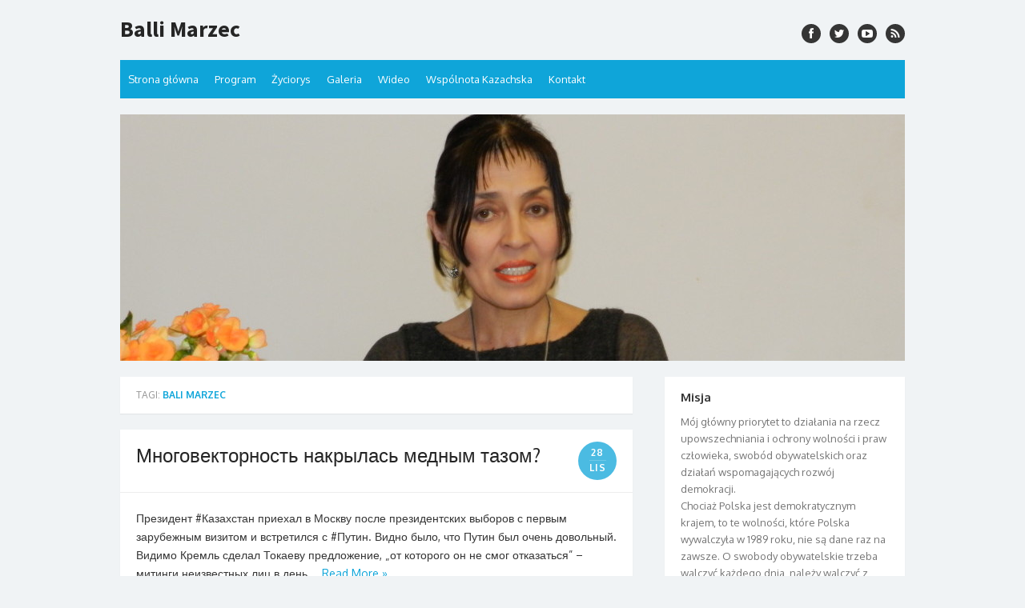

--- FILE ---
content_type: text/html; charset=UTF-8
request_url: https://ballimarzec.pl/tag/bali-marzec/
body_size: 15751
content:
<!DOCTYPE html>
<html lang="pl-PL">
<head>
	<meta charset="UTF-8">
	<meta name="viewport" content="width=device-width, initial-scale=1">
	<link rel="profile" href="https://gmpg.org/xfn/11">
		<title>Bali Marzec &#8211; Balli Marzec</title>
<meta name='robots' content='max-image-preview:large' />
	<style>img:is([sizes="auto" i], [sizes^="auto," i]) { contain-intrinsic-size: 3000px 1500px }</style>
	<link rel='dns-prefetch' href='//fonts.googleapis.com' />
<link href='https://fonts.gstatic.com' crossorigin rel='preconnect' />
<link rel="alternate" type="application/rss+xml" title="Balli Marzec &raquo; Kanał z wpisami" href="https://ballimarzec.pl/feed/" />
<link rel="alternate" type="application/rss+xml" title="Balli Marzec &raquo; Kanał z komentarzami" href="https://ballimarzec.pl/comments/feed/" />
<link rel="alternate" type="application/rss+xml" title="Balli Marzec &raquo; Kanał z wpisami otagowanymi jako Bali Marzec" href="https://ballimarzec.pl/tag/bali-marzec/feed/" />
		<!-- This site uses the Google Analytics by MonsterInsights plugin v8.13.1 - Using Analytics tracking - https://www.monsterinsights.com/ -->
		<!-- Note: MonsterInsights is not currently configured on this site. The site owner needs to authenticate with Google Analytics in the MonsterInsights settings panel. -->
					<!-- No UA code set -->
				<!-- / Google Analytics by MonsterInsights -->
		<script type="text/javascript">
/* <![CDATA[ */
window._wpemojiSettings = {"baseUrl":"https:\/\/s.w.org\/images\/core\/emoji\/15.0.3\/72x72\/","ext":".png","svgUrl":"https:\/\/s.w.org\/images\/core\/emoji\/15.0.3\/svg\/","svgExt":".svg","source":{"concatemoji":"https:\/\/ballimarzec.pl\/wp-includes\/js\/wp-emoji-release.min.js?ver=3ab2ae4821b3e667e87691d457994736"}};
/*! This file is auto-generated */
!function(i,n){var o,s,e;function c(e){try{var t={supportTests:e,timestamp:(new Date).valueOf()};sessionStorage.setItem(o,JSON.stringify(t))}catch(e){}}function p(e,t,n){e.clearRect(0,0,e.canvas.width,e.canvas.height),e.fillText(t,0,0);var t=new Uint32Array(e.getImageData(0,0,e.canvas.width,e.canvas.height).data),r=(e.clearRect(0,0,e.canvas.width,e.canvas.height),e.fillText(n,0,0),new Uint32Array(e.getImageData(0,0,e.canvas.width,e.canvas.height).data));return t.every(function(e,t){return e===r[t]})}function u(e,t,n){switch(t){case"flag":return n(e,"\ud83c\udff3\ufe0f\u200d\u26a7\ufe0f","\ud83c\udff3\ufe0f\u200b\u26a7\ufe0f")?!1:!n(e,"\ud83c\uddfa\ud83c\uddf3","\ud83c\uddfa\u200b\ud83c\uddf3")&&!n(e,"\ud83c\udff4\udb40\udc67\udb40\udc62\udb40\udc65\udb40\udc6e\udb40\udc67\udb40\udc7f","\ud83c\udff4\u200b\udb40\udc67\u200b\udb40\udc62\u200b\udb40\udc65\u200b\udb40\udc6e\u200b\udb40\udc67\u200b\udb40\udc7f");case"emoji":return!n(e,"\ud83d\udc26\u200d\u2b1b","\ud83d\udc26\u200b\u2b1b")}return!1}function f(e,t,n){var r="undefined"!=typeof WorkerGlobalScope&&self instanceof WorkerGlobalScope?new OffscreenCanvas(300,150):i.createElement("canvas"),a=r.getContext("2d",{willReadFrequently:!0}),o=(a.textBaseline="top",a.font="600 32px Arial",{});return e.forEach(function(e){o[e]=t(a,e,n)}),o}function t(e){var t=i.createElement("script");t.src=e,t.defer=!0,i.head.appendChild(t)}"undefined"!=typeof Promise&&(o="wpEmojiSettingsSupports",s=["flag","emoji"],n.supports={everything:!0,everythingExceptFlag:!0},e=new Promise(function(e){i.addEventListener("DOMContentLoaded",e,{once:!0})}),new Promise(function(t){var n=function(){try{var e=JSON.parse(sessionStorage.getItem(o));if("object"==typeof e&&"number"==typeof e.timestamp&&(new Date).valueOf()<e.timestamp+604800&&"object"==typeof e.supportTests)return e.supportTests}catch(e){}return null}();if(!n){if("undefined"!=typeof Worker&&"undefined"!=typeof OffscreenCanvas&&"undefined"!=typeof URL&&URL.createObjectURL&&"undefined"!=typeof Blob)try{var e="postMessage("+f.toString()+"("+[JSON.stringify(s),u.toString(),p.toString()].join(",")+"));",r=new Blob([e],{type:"text/javascript"}),a=new Worker(URL.createObjectURL(r),{name:"wpTestEmojiSupports"});return void(a.onmessage=function(e){c(n=e.data),a.terminate(),t(n)})}catch(e){}c(n=f(s,u,p))}t(n)}).then(function(e){for(var t in e)n.supports[t]=e[t],n.supports.everything=n.supports.everything&&n.supports[t],"flag"!==t&&(n.supports.everythingExceptFlag=n.supports.everythingExceptFlag&&n.supports[t]);n.supports.everythingExceptFlag=n.supports.everythingExceptFlag&&!n.supports.flag,n.DOMReady=!1,n.readyCallback=function(){n.DOMReady=!0}}).then(function(){return e}).then(function(){var e;n.supports.everything||(n.readyCallback(),(e=n.source||{}).concatemoji?t(e.concatemoji):e.wpemoji&&e.twemoji&&(t(e.twemoji),t(e.wpemoji)))}))}((window,document),window._wpemojiSettings);
/* ]]> */
</script>
<style id='wp-emoji-styles-inline-css' type='text/css'>

	img.wp-smiley, img.emoji {
		display: inline !important;
		border: none !important;
		box-shadow: none !important;
		height: 1em !important;
		width: 1em !important;
		margin: 0 0.07em !important;
		vertical-align: -0.1em !important;
		background: none !important;
		padding: 0 !important;
	}
</style>
<link rel='stylesheet' id='wp-block-library-css' href='https://ballimarzec.pl/wp-includes/css/dist/block-library/style.min.css?ver=3ab2ae4821b3e667e87691d457994736' type='text/css' media='all' />
<style id='classic-theme-styles-inline-css' type='text/css'>
/*! This file is auto-generated */
.wp-block-button__link{color:#fff;background-color:#32373c;border-radius:9999px;box-shadow:none;text-decoration:none;padding:calc(.667em + 2px) calc(1.333em + 2px);font-size:1.125em}.wp-block-file__button{background:#32373c;color:#fff;text-decoration:none}
</style>
<style id='global-styles-inline-css' type='text/css'>
:root{--wp--preset--aspect-ratio--square: 1;--wp--preset--aspect-ratio--4-3: 4/3;--wp--preset--aspect-ratio--3-4: 3/4;--wp--preset--aspect-ratio--3-2: 3/2;--wp--preset--aspect-ratio--2-3: 2/3;--wp--preset--aspect-ratio--16-9: 16/9;--wp--preset--aspect-ratio--9-16: 9/16;--wp--preset--color--black: #000000;--wp--preset--color--cyan-bluish-gray: #abb8c3;--wp--preset--color--white: #ffffff;--wp--preset--color--pale-pink: #f78da7;--wp--preset--color--vivid-red: #cf2e2e;--wp--preset--color--luminous-vivid-orange: #ff6900;--wp--preset--color--luminous-vivid-amber: #fcb900;--wp--preset--color--light-green-cyan: #7bdcb5;--wp--preset--color--vivid-green-cyan: #00d084;--wp--preset--color--pale-cyan-blue: #8ed1fc;--wp--preset--color--vivid-cyan-blue: #0693e3;--wp--preset--color--vivid-purple: #9b51e0;--wp--preset--color--dark-gray: #252525;--wp--preset--color--medium-gray: #353535;--wp--preset--color--light-gray: #959595;--wp--preset--color--accent: #0fa5d9;--wp--preset--gradient--vivid-cyan-blue-to-vivid-purple: linear-gradient(135deg,rgba(6,147,227,1) 0%,rgb(155,81,224) 100%);--wp--preset--gradient--light-green-cyan-to-vivid-green-cyan: linear-gradient(135deg,rgb(122,220,180) 0%,rgb(0,208,130) 100%);--wp--preset--gradient--luminous-vivid-amber-to-luminous-vivid-orange: linear-gradient(135deg,rgba(252,185,0,1) 0%,rgba(255,105,0,1) 100%);--wp--preset--gradient--luminous-vivid-orange-to-vivid-red: linear-gradient(135deg,rgba(255,105,0,1) 0%,rgb(207,46,46) 100%);--wp--preset--gradient--very-light-gray-to-cyan-bluish-gray: linear-gradient(135deg,rgb(238,238,238) 0%,rgb(169,184,195) 100%);--wp--preset--gradient--cool-to-warm-spectrum: linear-gradient(135deg,rgb(74,234,220) 0%,rgb(151,120,209) 20%,rgb(207,42,186) 40%,rgb(238,44,130) 60%,rgb(251,105,98) 80%,rgb(254,248,76) 100%);--wp--preset--gradient--blush-light-purple: linear-gradient(135deg,rgb(255,206,236) 0%,rgb(152,150,240) 100%);--wp--preset--gradient--blush-bordeaux: linear-gradient(135deg,rgb(254,205,165) 0%,rgb(254,45,45) 50%,rgb(107,0,62) 100%);--wp--preset--gradient--luminous-dusk: linear-gradient(135deg,rgb(255,203,112) 0%,rgb(199,81,192) 50%,rgb(65,88,208) 100%);--wp--preset--gradient--pale-ocean: linear-gradient(135deg,rgb(255,245,203) 0%,rgb(182,227,212) 50%,rgb(51,167,181) 100%);--wp--preset--gradient--electric-grass: linear-gradient(135deg,rgb(202,248,128) 0%,rgb(113,206,126) 100%);--wp--preset--gradient--midnight: linear-gradient(135deg,rgb(2,3,129) 0%,rgb(40,116,252) 100%);--wp--preset--font-size--small: 14px;--wp--preset--font-size--medium: 20px;--wp--preset--font-size--large: 24px;--wp--preset--font-size--x-large: 42px;--wp--preset--font-size--normal: 16px;--wp--preset--font-size--huge: 32px;--wp--preset--spacing--20: 0.44rem;--wp--preset--spacing--30: 0.67rem;--wp--preset--spacing--40: 1rem;--wp--preset--spacing--50: 1.5rem;--wp--preset--spacing--60: 2.25rem;--wp--preset--spacing--70: 3.38rem;--wp--preset--spacing--80: 5.06rem;--wp--preset--shadow--natural: 6px 6px 9px rgba(0, 0, 0, 0.2);--wp--preset--shadow--deep: 12px 12px 50px rgba(0, 0, 0, 0.4);--wp--preset--shadow--sharp: 6px 6px 0px rgba(0, 0, 0, 0.2);--wp--preset--shadow--outlined: 6px 6px 0px -3px rgba(255, 255, 255, 1), 6px 6px rgba(0, 0, 0, 1);--wp--preset--shadow--crisp: 6px 6px 0px rgba(0, 0, 0, 1);}:where(.is-layout-flex){gap: 0.5em;}:where(.is-layout-grid){gap: 0.5em;}body .is-layout-flex{display: flex;}.is-layout-flex{flex-wrap: wrap;align-items: center;}.is-layout-flex > :is(*, div){margin: 0;}body .is-layout-grid{display: grid;}.is-layout-grid > :is(*, div){margin: 0;}:where(.wp-block-columns.is-layout-flex){gap: 2em;}:where(.wp-block-columns.is-layout-grid){gap: 2em;}:where(.wp-block-post-template.is-layout-flex){gap: 1.25em;}:where(.wp-block-post-template.is-layout-grid){gap: 1.25em;}.has-black-color{color: var(--wp--preset--color--black) !important;}.has-cyan-bluish-gray-color{color: var(--wp--preset--color--cyan-bluish-gray) !important;}.has-white-color{color: var(--wp--preset--color--white) !important;}.has-pale-pink-color{color: var(--wp--preset--color--pale-pink) !important;}.has-vivid-red-color{color: var(--wp--preset--color--vivid-red) !important;}.has-luminous-vivid-orange-color{color: var(--wp--preset--color--luminous-vivid-orange) !important;}.has-luminous-vivid-amber-color{color: var(--wp--preset--color--luminous-vivid-amber) !important;}.has-light-green-cyan-color{color: var(--wp--preset--color--light-green-cyan) !important;}.has-vivid-green-cyan-color{color: var(--wp--preset--color--vivid-green-cyan) !important;}.has-pale-cyan-blue-color{color: var(--wp--preset--color--pale-cyan-blue) !important;}.has-vivid-cyan-blue-color{color: var(--wp--preset--color--vivid-cyan-blue) !important;}.has-vivid-purple-color{color: var(--wp--preset--color--vivid-purple) !important;}.has-black-background-color{background-color: var(--wp--preset--color--black) !important;}.has-cyan-bluish-gray-background-color{background-color: var(--wp--preset--color--cyan-bluish-gray) !important;}.has-white-background-color{background-color: var(--wp--preset--color--white) !important;}.has-pale-pink-background-color{background-color: var(--wp--preset--color--pale-pink) !important;}.has-vivid-red-background-color{background-color: var(--wp--preset--color--vivid-red) !important;}.has-luminous-vivid-orange-background-color{background-color: var(--wp--preset--color--luminous-vivid-orange) !important;}.has-luminous-vivid-amber-background-color{background-color: var(--wp--preset--color--luminous-vivid-amber) !important;}.has-light-green-cyan-background-color{background-color: var(--wp--preset--color--light-green-cyan) !important;}.has-vivid-green-cyan-background-color{background-color: var(--wp--preset--color--vivid-green-cyan) !important;}.has-pale-cyan-blue-background-color{background-color: var(--wp--preset--color--pale-cyan-blue) !important;}.has-vivid-cyan-blue-background-color{background-color: var(--wp--preset--color--vivid-cyan-blue) !important;}.has-vivid-purple-background-color{background-color: var(--wp--preset--color--vivid-purple) !important;}.has-black-border-color{border-color: var(--wp--preset--color--black) !important;}.has-cyan-bluish-gray-border-color{border-color: var(--wp--preset--color--cyan-bluish-gray) !important;}.has-white-border-color{border-color: var(--wp--preset--color--white) !important;}.has-pale-pink-border-color{border-color: var(--wp--preset--color--pale-pink) !important;}.has-vivid-red-border-color{border-color: var(--wp--preset--color--vivid-red) !important;}.has-luminous-vivid-orange-border-color{border-color: var(--wp--preset--color--luminous-vivid-orange) !important;}.has-luminous-vivid-amber-border-color{border-color: var(--wp--preset--color--luminous-vivid-amber) !important;}.has-light-green-cyan-border-color{border-color: var(--wp--preset--color--light-green-cyan) !important;}.has-vivid-green-cyan-border-color{border-color: var(--wp--preset--color--vivid-green-cyan) !important;}.has-pale-cyan-blue-border-color{border-color: var(--wp--preset--color--pale-cyan-blue) !important;}.has-vivid-cyan-blue-border-color{border-color: var(--wp--preset--color--vivid-cyan-blue) !important;}.has-vivid-purple-border-color{border-color: var(--wp--preset--color--vivid-purple) !important;}.has-vivid-cyan-blue-to-vivid-purple-gradient-background{background: var(--wp--preset--gradient--vivid-cyan-blue-to-vivid-purple) !important;}.has-light-green-cyan-to-vivid-green-cyan-gradient-background{background: var(--wp--preset--gradient--light-green-cyan-to-vivid-green-cyan) !important;}.has-luminous-vivid-amber-to-luminous-vivid-orange-gradient-background{background: var(--wp--preset--gradient--luminous-vivid-amber-to-luminous-vivid-orange) !important;}.has-luminous-vivid-orange-to-vivid-red-gradient-background{background: var(--wp--preset--gradient--luminous-vivid-orange-to-vivid-red) !important;}.has-very-light-gray-to-cyan-bluish-gray-gradient-background{background: var(--wp--preset--gradient--very-light-gray-to-cyan-bluish-gray) !important;}.has-cool-to-warm-spectrum-gradient-background{background: var(--wp--preset--gradient--cool-to-warm-spectrum) !important;}.has-blush-light-purple-gradient-background{background: var(--wp--preset--gradient--blush-light-purple) !important;}.has-blush-bordeaux-gradient-background{background: var(--wp--preset--gradient--blush-bordeaux) !important;}.has-luminous-dusk-gradient-background{background: var(--wp--preset--gradient--luminous-dusk) !important;}.has-pale-ocean-gradient-background{background: var(--wp--preset--gradient--pale-ocean) !important;}.has-electric-grass-gradient-background{background: var(--wp--preset--gradient--electric-grass) !important;}.has-midnight-gradient-background{background: var(--wp--preset--gradient--midnight) !important;}.has-small-font-size{font-size: var(--wp--preset--font-size--small) !important;}.has-medium-font-size{font-size: var(--wp--preset--font-size--medium) !important;}.has-large-font-size{font-size: var(--wp--preset--font-size--large) !important;}.has-x-large-font-size{font-size: var(--wp--preset--font-size--x-large) !important;}
:where(.wp-block-post-template.is-layout-flex){gap: 1.25em;}:where(.wp-block-post-template.is-layout-grid){gap: 1.25em;}
:where(.wp-block-columns.is-layout-flex){gap: 2em;}:where(.wp-block-columns.is-layout-grid){gap: 2em;}
:root :where(.wp-block-pullquote){font-size: 1.5em;line-height: 1.6;}
</style>
<link rel='stylesheet' id='contact-form-7-css' href='https://ballimarzec.pl/wp-content/plugins/contact-form-7/includes/css/styles.css?ver=5.7.5.1' type='text/css' media='all' />
<link rel='stylesheet' id='thebox-fonts-css' href='https://fonts.googleapis.com/css?family=Source+Sans+Pro%3A400%2C700%2C400italic%2C700italic%7COxygen%3A400%2C700%2C300&#038;subset=latin%2Clatin-ext&#038;display=swap' type='text/css' media='all' />
<link rel='stylesheet' id='thebox-icons-css' href='https://ballimarzec.pl/wp-content/themes/the-box/assets/css/fa-icons.min.css?ver=1.7' type='text/css' media='all' />
<link rel='stylesheet' id='thebox-style-css' href='https://ballimarzec.pl/wp-content/themes/the-box/style.css?ver=1.5.2' type='text/css' media='all' />
<style id='thebox-style-inline-css' type='text/css'>

	.menu-toggle,
	button.menu-toggle {
		display: none;
		position: absolute;
		right: 0;
		top: 0;
		width: 40px;
		height: 40px;
		text-decoration: none;
		color: #151515;
		padding: 0;
		margin: 0;
		background-color: transparent;
		border: 0;
		border-radius: 0;
		text-align: center;
		cursor: pointer;
	}
	.menu-toggle:hover,
	.menu-toggle:active,
	button.menu-toggle:hover,
	button.menu-toggle:active {
		background-color: transparent;
		opacity: 1;
	}
	.button-toggle {
		display: block;
		background-color: #151515;
		height: 3px;
		opacity: 1;
		position: absolute;
		transition: opacity 0.3s ease 0s, background 0.3s ease 0s;
		width: 24px;
		z-index: 20;
		left: 8px;
		top: 20px;
		border-radius: 2px;
	}
	.button-toggle:before {
		content: "";
		height: 3px;
		left: 0;
		position: absolute;
		top: -7px;
		transform-origin: center center 0;
		transition: transform 0.3s ease 0s, background 0.3s ease 0s;
		width: 24px;
		background-color: #151515;
		border-radius: inherit;
	}
	.button-toggle:after {
		bottom: -7px;
		content: "";
		height: 3px;
		left: 0;
		position: absolute;
		transform-origin: center center 0;
		transition: transform 0.3s ease 0s, background 0.3s ease 0s;
		width: 24px;
		background-color: #151515;
		border-radius: inherit;
	}
	.toggled-on .button-toggle {
		background-color: transparent;
	}
	.toggled-on .button-toggle:before,
	.toggled-on .button-toggle:after {
		opacity: 1;
		background-color: #fff;
	}
	.toggled-on .button-toggle:before {
		transform: translate(0px, 7px) rotate(-45deg);
	}
	.toggled-on .button-toggle:after {
		transform: translate(0px, -7px) rotate(45deg);
	}
	@media (max-width: 480px) {
		.mobile-navigation {
			padding-left: 20px;
			padding-right: 20px;
		}
	}
	@media (max-width: 768px), (min-device-width: 768px) and (max-device-width: 1024px) and (orientation: landscape) and (-webkit-min-device-pixel-ratio: 1) {
		#site-navigation-sticky-wrapper,
		#site-navigation {
			display: none;
		}
		.menu-toggle,
		button.menu-toggle {
			display: block;
			z-index: 1000;
			border: 0;
			border-radius: 0;
			text-decoration: none;
			text-align: center;
		}
		.mobile-navigation {
			display: block;
			background-color: #151515;
			height: 100vh;
			opacity: 0;
			overflow-y: auto;
			overflow-x: hidden;
			padding: 60px 40px 40px;
			font-size: 16px;
			visibility: hidden;
			position: fixed;
			top: 0;
			right: 0;
			left: 0;
			z-index: 999;
			-webkit-transition: .3s;
			transition: .3s;
			box-sizing: border-box;
		}
		.admin-bar .mobile-navigation {
			padding-top: 100px;
		}
		.mobile-navigation ul {
			list-style-type: none;
		}
		.mobile-navigation ul li {
			display: block;
			margin: 0;
		}
		.mobile-navigation ul ul {
			margin: 0;
			padding: 0 0 0 20px;
			opacity: 0;
			visibility: hidden;
			max-height: 0;
			-webkit-transition: .4s ease-in-out;
			transition: .4s ease-in-out;
		}
		.mobile-navigation .home-link {
			float: none;
			padding: 0 10px;
		}
		.mobile-navigation .home-link a {
			color: #fff;
		}
		.mobile-navigation .icon-home {
			font-size: 18px;
		}
		.mobile-nav-menu {
			padding: 0;
			margin: 0;
		}
		.mobile-nav-menu .icon-home {
			font-size: 18px;
		}
		.mobile-nav-menu > li {
			border-bottom: 1px solid rgba(255,255,255,.1);
		}
		.mobile-nav-menu a {
			display: inline-block;
			width: auto;
			height: auto;
			padding: 15px 10px;
			line-height: 1.5;
			color: #ddd;
			background: transparent;
			text-decoration: none;
			border: 0;
		}
		.mobile-nav-menu a:hover {
			text-decoration: none;
		}
		.mobile-nav-menu ul a {
			padding-left: inherit;
		}
		.mobile-nav-menu a:hover {
			background-color: #151515;
			color: #fff;
		}
		.mobile-navigation.toggled-on {
			opacity: 1;
			visibility: visible;
		}
		.mobile-nav-open {
			overflow: hidden;
		}
		.mobile-navigation li.toggle-on > a ~ ul {
			opacity: 1;
			visibility: visible;
			max-height: 1024px;
		}
		.mobile-navigation .dropdown-toggle {
			display: inline-block;
			position: relative;
			padding: 10px;
			color: #fff;
			vertical-align: middle;
			cursor: pointer;
		}
		.mobile-navigation .dropdown-toggle:before {
			border-color: currentcolor;
			border-style: solid;
			border-width: 0 2px 2px 0;
			border-radius: 2px;
			content: "";
			height: 7px;
			width: 7px;
			position: absolute;
			right: 6px;
			top: 4px;
			transform: rotate(45deg);
		}
		.mobile-navigation .toggle-on > .dropdown-toggle:before {
			transform: rotate(-135deg);
		}
		.mobile-navigation .social-links {
			margin: 0;
			padding: 10px;
		}
		.mobile-navigation .social-links li {
			display: inline-block;
			margin: 5px 0 5px 5px;
		}
		.mobile-navigation .social-links li:first-child {
			margin-left: 0;
		}
		.mobile-navigation .social-links li a {
			display: inline-block;
			width: 30px;
			height: 30px;
			line-height: 1;
			-webkit-border-radius: 30px;
			border-radius: 30px;
			text-align: center;
			text-decoration: none;
			background-color: #fff;
			color: #151515;
		}
		.mobile-navigation .social-links [class^="icon-"]:before {
			line-height: 30px;
			font-size: 18px;
			color: inherit;
		}
	}
	@media (min-width: 769px) {
		.mobile-navigation {
			display: none;
		}
	}
</style>
<style id='akismet-widget-style-inline-css' type='text/css'>

			.a-stats {
				--akismet-color-mid-green: #357b49;
				--akismet-color-white: #fff;
				--akismet-color-light-grey: #f6f7f7;

				max-width: 350px;
				width: auto;
			}

			.a-stats * {
				all: unset;
				box-sizing: border-box;
			}

			.a-stats strong {
				font-weight: 600;
			}

			.a-stats a.a-stats__link,
			.a-stats a.a-stats__link:visited,
			.a-stats a.a-stats__link:active {
				background: var(--akismet-color-mid-green);
				border: none;
				box-shadow: none;
				border-radius: 8px;
				color: var(--akismet-color-white);
				cursor: pointer;
				display: block;
				font-family: -apple-system, BlinkMacSystemFont, 'Segoe UI', 'Roboto', 'Oxygen-Sans', 'Ubuntu', 'Cantarell', 'Helvetica Neue', sans-serif;
				font-weight: 500;
				padding: 12px;
				text-align: center;
				text-decoration: none;
				transition: all 0.2s ease;
			}

			/* Extra specificity to deal with TwentyTwentyOne focus style */
			.widget .a-stats a.a-stats__link:focus {
				background: var(--akismet-color-mid-green);
				color: var(--akismet-color-white);
				text-decoration: none;
			}

			.a-stats a.a-stats__link:hover {
				filter: brightness(110%);
				box-shadow: 0 4px 12px rgba(0, 0, 0, 0.06), 0 0 2px rgba(0, 0, 0, 0.16);
			}

			.a-stats .count {
				color: var(--akismet-color-white);
				display: block;
				font-size: 1.5em;
				line-height: 1.4;
				padding: 0 13px;
				white-space: nowrap;
			}
		
</style>
<script type="text/javascript" src="https://ballimarzec.pl/wp-includes/js/jquery/jquery.min.js?ver=3.7.1" id="jquery-core-js"></script>
<script type="text/javascript" src="https://ballimarzec.pl/wp-includes/js/jquery/jquery-migrate.min.js?ver=3.4.1" id="jquery-migrate-js"></script>
<link rel="https://api.w.org/" href="https://ballimarzec.pl/wp-json/" /><link rel="alternate" title="JSON" type="application/json" href="https://ballimarzec.pl/wp-json/wp/v2/tags/188" /><link rel="EditURI" type="application/rsd+xml" title="RSD" href="https://ballimarzec.pl/xmlrpc.php?rsd" />
</head>

<body data-rsssl=1 class="archive tag tag-bali-marzec tag-188 content-sidebar">


<div id="page">

	<a class="skip-link screen-reader-text" href="#main">Skip to content</a>
	<header id="masthead" class="site-header clearfix">

		<div class="site-brand clearfix">
			<div class="row">
				<div class="col-6">
											<p class="site-title"><a href="https://ballimarzec.pl/" rel="home">Balli Marzec</a></p>
									</div>
				<div class="col-6">
					<nav id="social-navigation" class="social-navigation">
						<ul class="social-links">
			<li><a href="https://www.facebook.com/balli.marzec" class="facebook" title="facebook" target="_blank"><span class="icon-facebook"></span></a></li>
	
			<li><a href="https://twitter.com/BalliMarzec" class="twitter" title="twitter" target="_blank"><span class="icon-twitter"></span></a></li>
	
	
	
	
			<li><a href="https://www.youtube.com/channel/UC72l9g86Yxtfmp3OpOYCZQA" class="youtube" title="youtube" target="_blank"><span class="icon-youtube"></span></a></li>
	
	
	
	
	
	
	
	
			<li><a href="https://ballimarzec.pl/feed/" class="rss" title="rss" target="_blank"><span class="icon-rss"></span></a></li>
	
	</ul>					</nav>
				</div>
			</div>
			<button id="menu-toggle" class="menu-toggle">
				<span class="screen-reader-text">open menu</span>
				<span class="button-toggle"></span>
			</button>
		</div><!-- .site-brand -->

		<nav id="site-navigation" class="main-navigation" role="navigation">
			<div class="menu-menu-1-container"><ul id="menu-menu-1" class="nav-menu"><li id="menu-item-124" class="menu-item menu-item-type-custom menu-item-object-custom menu-item-home menu-item-124"><a href="https://ballimarzec.pl/">Strona główna</a></li>
<li id="menu-item-127" class="menu-item menu-item-type-post_type menu-item-object-page menu-item-127"><a href="https://ballimarzec.pl/program/">Program</a></li>
<li id="menu-item-129" class="menu-item menu-item-type-post_type menu-item-object-page menu-item-129"><a href="https://ballimarzec.pl/zyciorys/">Życiorys</a></li>
<li id="menu-item-125" class="menu-item menu-item-type-post_type menu-item-object-page menu-item-125"><a href="https://ballimarzec.pl/galeria/">Galeria</a></li>
<li id="menu-item-203" class="menu-item menu-item-type-post_type menu-item-object-page menu-item-203"><a href="https://ballimarzec.pl/wideo/">Wideo</a></li>
<li id="menu-item-130" class="menu-item menu-item-type-custom menu-item-object-custom menu-item-130"><a href="http://www.wspolnotakaz.pl/">Wspólnota Kazachska</a></li>
<li id="menu-item-126" class="menu-item menu-item-type-post_type menu-item-object-page menu-item-126"><a href="https://ballimarzec.pl/kontakt/">Kontakt</a></li>
</ul></div>		</nav>

		<nav id="mobile-navigation" class="mobile-navigation">
			<ul id="mobile-nav-menu" class="mobile-nav-menu"><li class="menu-item menu-item-type-custom menu-item-object-custom menu-item-home menu-item-124"><a href="https://ballimarzec.pl/">Strona główna</a></li>
<li class="menu-item menu-item-type-post_type menu-item-object-page menu-item-127"><a href="https://ballimarzec.pl/program/">Program</a></li>
<li class="menu-item menu-item-type-post_type menu-item-object-page menu-item-129"><a href="https://ballimarzec.pl/zyciorys/">Życiorys</a></li>
<li class="menu-item menu-item-type-post_type menu-item-object-page menu-item-125"><a href="https://ballimarzec.pl/galeria/">Galeria</a></li>
<li class="menu-item menu-item-type-post_type menu-item-object-page menu-item-203"><a href="https://ballimarzec.pl/wideo/">Wideo</a></li>
<li class="menu-item menu-item-type-custom menu-item-object-custom menu-item-130"><a href="http://www.wspolnotakaz.pl/">Wspólnota Kazachska</a></li>
<li class="menu-item menu-item-type-post_type menu-item-object-page menu-item-126"><a href="https://ballimarzec.pl/kontakt/">Kontakt</a></li>
</ul>			<ul class="social-links">
			<li><a href="https://www.facebook.com/balli.marzec" class="facebook" title="facebook" target="_blank"><span class="icon-facebook"></span></a></li>
	
			<li><a href="https://twitter.com/BalliMarzec" class="twitter" title="twitter" target="_blank"><span class="icon-twitter"></span></a></li>
	
	
	
	
			<li><a href="https://www.youtube.com/channel/UC72l9g86Yxtfmp3OpOYCZQA" class="youtube" title="youtube" target="_blank"><span class="icon-youtube"></span></a></li>
	
	
	
	
	
	
	
	
			<li><a href="https://ballimarzec.pl/feed/" class="rss" title="rss" target="_blank"><span class="icon-rss"></span></a></li>
	
	</ul>		</nav>

						<a class="header-image" href="https://ballimarzec.pl/" title="Balli Marzec" rel="home">
					<img src="https://ballimarzec.pl/wp-content/uploads/2015/04/cropped-cropped-DSCN34422.jpg" width="980" height="308" alt="" />
				</a>
		
	</header><!-- .site-header -->

	<div id="main" class="site-main clearfix">

	<div id="primary" class="content-area">
		<div id="content" class="site-content" role="main">

							
			<header class="page-header">
			
				<h1 class="page-title">
					Tagi:  <span>Bali Marzec</span>				</h1>
							</header><!-- .page-header -->
			
			<div class="posts-loop clearfix">
				<div class="row">
					
																<div class="col-12">
							

<article id="post-1143" class="post-1143 post type-post status-publish format-standard hentry category-informacje tag-bali-marzec tag-balli-marzec tag-kazachstan tag-kazakhstan tag-putin tag-tokaev tag-254 tag-47 tag-45 tag-275 tag-274 tag-273 tag-252">
	
	<header class="entry-header">
				
		<h2 class="entry-title"><a href="https://ballimarzec.pl/%d0%bc%d0%bd%d0%be%d0%b3%d0%be%d0%b2%d0%b5%d0%ba%d1%82%d0%be%d1%80%d0%bd%d0%be%d1%81%d1%82%d1%8c-%d0%bd%d0%b0%d0%ba%d1%80%d1%8b%d0%bb%d0%b0%d1%81%d1%8c-%d0%bc%d0%b5%d0%b4%d0%bd%d1%8b%d0%bc-%d1%82/" rel="bookmark">Многовекторность накрылась медным тазом?</a></h2>		
		<div class="entry-time">
			<span class="entry-time-day">28</span>
			<span class="entry-time-month">lis</span>
			<span class="entry-format-icon"></span>
		</div>
	</header><!-- .entry-header -->

			
		<div class="entry-summary">
						<p>Президент #Казахстан приехал в Москву после президентских выборов с первым зарубежным визитом и встретился с #Путин. Видно было, что Путин был очень довольный. Видимо Кремль сделал Токаеву предложение, &#8222;от которого он не смог отказаться&#8221; &#8211; митинги неизвестных лиц в день &#8230; <a class="more-link" href="https://ballimarzec.pl/%d0%bc%d0%bd%d0%be%d0%b3%d0%be%d0%b2%d0%b5%d0%ba%d1%82%d0%be%d1%80%d0%bd%d0%be%d1%81%d1%82%d1%8c-%d0%bd%d0%b0%d0%ba%d1%80%d1%8b%d0%bb%d0%b0%d1%81%d1%8c-%d0%bc%d0%b5%d0%b4%d0%bd%d1%8b%d0%bc-%d1%82/">Read More &raquo;</a></p>
		</div> <!-- .entry-summary -->
		
	
	<footer class="entry-footer">
		<p>
											<span class="cat-links">
					<span class="icon-font icon-category-alt"></span>
					<a href="https://ballimarzec.pl/category/informacje/" rel="category tag">Informacje</a>				</span>
				<span class="sep"></span>
					
								<span class="tags-links">
					<span class="icon-font icon-tag-alt"></span>
					<a href="https://ballimarzec.pl/tag/bali-marzec/" rel="tag">Bali Marzec</a>, <a href="https://ballimarzec.pl/tag/balli-marzec/" rel="tag">Balli Marzec</a>, <a href="https://ballimarzec.pl/tag/kazachstan/" rel="tag">Kazachstan</a>, <a href="https://ballimarzec.pl/tag/kazakhstan/" rel="tag">Kazakhstan</a>, <a href="https://ballimarzec.pl/tag/putin/" rel="tag">Putin</a>, <a href="https://ballimarzec.pl/tag/tokaev/" rel="tag">Tokaev</a>, <a href="https://ballimarzec.pl/tag/%d0%b1%d0%b0%d0%bb%d0%b8-%d0%bc%d0%b0%d0%b6%d0%b5%d1%86/" rel="tag">Бали Мажец</a>, <a href="https://ballimarzec.pl/tag/%d0%b1%d0%b0%d0%bb%d0%bb%d0%b8-%d0%bc%d0%b0%d0%b6%d0%b5%d1%86/" rel="tag">Балли Мажец</a>, <a href="https://ballimarzec.pl/tag/%d0%ba%d0%b0%d0%b7%d0%b0%d1%85%d1%81%d1%82%d0%b0%d0%bd/" rel="tag">Казахстан</a>, <a href="https://ballimarzec.pl/tag/%d0%ba%d1%80%d0%b5%d0%bc%d0%bb%d1%8c/" rel="tag">Кремль</a>, <a href="https://ballimarzec.pl/tag/%d0%bc%d0%be%d1%81%d0%ba%d0%b2%d0%b0/" rel="tag">Москва</a>, <a href="https://ballimarzec.pl/tag/%d0%bf%d1%83%d1%82%d0%b8%d0%bd/" rel="tag">Путин</a>, <a href="https://ballimarzec.pl/tag/%d1%82%d0%be%d0%ba%d0%b0%d0%b5%d0%b2/" rel="tag">Токаев</a>				</span>
				<span class="sep"></span>
								
				
				
					</p>
	</footer><!-- .entry-footer -->
	
</article><!-- #post-1143 -->
						</div>
											<div class="col-12">
							

<article id="post-1136" class="post-1136 post type-post status-publish format-standard hentry category-informacje tag-bali-marzec tag-balli-marzec tag-kazachstan tag-kazakh-opposition tag-kazakhstan tag-opozycja tag-opozycja-kazachstana-za-granica tag-wybory tag-254 tag-47 tag-48 tag-45 tag-106 tag-105 tag-116 tag-252 tag-253">
	
	<header class="entry-header">
				
		<h2 class="entry-title"><a href="https://ballimarzec.pl/%d0%b2%d0%bd%d0%b5%d0%be%d1%87%d0%b5%d1%80%d0%b5%d0%b4%d0%bd%d1%8b%d0%b5-%d0%b2%d1%8b%d0%b1%d0%be%d1%80%d1%8b-%d0%bf%d1%80%d0%b5%d0%b7%d0%b8%d0%b4%d0%b5%d0%bd%d1%82%d0%b0-%d1%80%d0%b5%d1%81%d0%bf/" rel="bookmark">Внеочередные выборы Президента Республики Казахстан, которые состоялись 20 ноября 2022 года НЕ ЛЕГИТИМНЫ.</a></h2>		
		<div class="entry-time">
			<span class="entry-time-day">20</span>
			<span class="entry-time-month">lis</span>
			<span class="entry-format-icon"></span>
		</div>
	</header><!-- .entry-header -->

			
		<div class="entry-summary">
						<p>20 ноября прошли внеочередные Выборы в Казахстане. Эти выборы не легитимны, потому что мы настоящая оппозиция не могли участвовать в этих выборах из-за препятствий, которые создали режимы Назарбаева и Токаева. Новый Казахстан должен начаться с новых требований к кандидатом на &#8230; <a class="more-link" href="https://ballimarzec.pl/%d0%b2%d0%bd%d0%b5%d0%be%d1%87%d0%b5%d1%80%d0%b5%d0%b4%d0%bd%d1%8b%d0%b5-%d0%b2%d1%8b%d0%b1%d0%be%d1%80%d1%8b-%d0%bf%d1%80%d0%b5%d0%b7%d0%b8%d0%b4%d0%b5%d0%bd%d1%82%d0%b0-%d1%80%d0%b5%d1%81%d0%bf/">Read More &raquo;</a></p>
		</div> <!-- .entry-summary -->
		
	
	<footer class="entry-footer">
		<p>
											<span class="cat-links">
					<span class="icon-font icon-category-alt"></span>
					<a href="https://ballimarzec.pl/category/informacje/" rel="category tag">Informacje</a>				</span>
				<span class="sep"></span>
					
								<span class="tags-links">
					<span class="icon-font icon-tag-alt"></span>
					<a href="https://ballimarzec.pl/tag/bali-marzec/" rel="tag">Bali Marzec</a>, <a href="https://ballimarzec.pl/tag/balli-marzec/" rel="tag">Balli Marzec</a>, <a href="https://ballimarzec.pl/tag/kazachstan/" rel="tag">Kazachstan</a>, <a href="https://ballimarzec.pl/tag/kazakh-opposition/" rel="tag">Kazakh opposition</a>, <a href="https://ballimarzec.pl/tag/kazakhstan/" rel="tag">Kazakhstan</a>, <a href="https://ballimarzec.pl/tag/opozycja/" rel="tag">opozycja</a>, <a href="https://ballimarzec.pl/tag/opozycja-kazachstana-za-granica/" rel="tag">Opozycja Kazachstana za granicą</a>, <a href="https://ballimarzec.pl/tag/wybory/" rel="tag">Wybory</a>, <a href="https://ballimarzec.pl/tag/%d0%b1%d0%b0%d0%bb%d0%b8-%d0%bc%d0%b0%d0%b6%d0%b5%d1%86/" rel="tag">Бали Мажец</a>, <a href="https://ballimarzec.pl/tag/%d0%b1%d0%b0%d0%bb%d0%bb%d0%b8-%d0%bc%d0%b0%d0%b6%d0%b5%d1%86/" rel="tag">Балли Мажец</a>, <a href="https://ballimarzec.pl/tag/%d0%b2%d1%8b%d0%b1%d0%be%d1%80%d1%8b/" rel="tag">Выборы</a>, <a href="https://ballimarzec.pl/tag/%d0%ba%d0%b0%d0%b7%d0%b0%d1%85%d1%81%d1%82%d0%b0%d0%bd/" rel="tag">Казахстан</a>, <a href="https://ballimarzec.pl/tag/%d0%be%d0%bf%d0%bf%d0%be%d0%b7%d0%b8%d1%86%d0%b8%d1%8f/" rel="tag">Оппозиция</a>, <a href="https://ballimarzec.pl/tag/%d0%be%d0%bf%d0%bf%d0%be%d0%b7%d0%b8%d1%86%d0%b8%d1%8f-%d0%ba%d0%b0%d0%b7%d0%b0%d1%85%d1%81%d1%82%d0%b0%d0%bd%d0%b0-%d0%b7%d0%b0-%d1%80%d1%83%d0%b1%d0%b5%d0%b6%d0%be%d0%bc/" rel="tag">Оппозиция Казахстана за рубежом</a>, <a href="https://ballimarzec.pl/tag/%d0%bf%d1%80%d0%b5%d0%b7%d0%b8%d0%b4%d0%b5%d0%bd%d1%82/" rel="tag">Президент</a>, <a href="https://ballimarzec.pl/tag/%d1%82%d0%be%d0%ba%d0%b0%d0%b5%d0%b2/" rel="tag">Токаев</a>, <a href="https://ballimarzec.pl/tag/%d1%86%d0%b8%d0%ba/" rel="tag">ЦИК</a>				</span>
				<span class="sep"></span>
								
				
				
					</p>
	</footer><!-- .entry-footer -->
	
</article><!-- #post-1136 -->
						</div>
											<div class="col-12">
							

<article id="post-1121" class="post-1121 post type-post status-publish format-standard hentry category-informacje tag-bali-marzec tag-balli-marzec tag-kazachstan tag-kazakhstan tag-prezydent tag-tokaev tag-wybory tag-254 tag-47 tag-48 tag-45 tag-116 tag-252">
	
	<header class="entry-header">
				
		<h2 class="entry-title"><a href="https://ballimarzec.pl/%d0%b2%d1%8b%d0%b1%d0%be%d1%80%d1%8b-%d0%bf%d1%80%d0%b5%d0%b7%d0%b8%d0%b4%d0%b5%d0%bd%d1%82%d0%b0-%d1%80%d0%b5%d1%81%d0%bf%d1%83%d0%b1%d0%bb%d0%b8%d0%ba%d0%b8-%d0%ba%d0%b0%d0%b7%d0%b0%d1%85%d1%81/" rel="bookmark">Выборы Президента Республики Казахстан &#8211; не легитимные.</a></h2>		
		<div class="entry-time">
			<span class="entry-time-day">12</span>
			<span class="entry-time-month">paź</span>
			<span class="entry-format-icon"></span>
		</div>
	</header><!-- .entry-header -->

			
		<div class="entry-summary">
						<p>Выборы Президента Республики Казахстан &#8211; не легитимные. Балли Мажец лидер Оппозиции Казахстана за Рубежом, сегодня 12 октября была в ЦИК (Центральная Избирательная Комиссия) Казахстана получить ответ на принятые на документы кандидата в президенты Казахстана с 5 октября. Вчера 11 октября &#8230; <a class="more-link" href="https://ballimarzec.pl/%d0%b2%d1%8b%d0%b1%d0%be%d1%80%d1%8b-%d0%bf%d1%80%d0%b5%d0%b7%d0%b8%d0%b4%d0%b5%d0%bd%d1%82%d0%b0-%d1%80%d0%b5%d1%81%d0%bf%d1%83%d0%b1%d0%bb%d0%b8%d0%ba%d0%b8-%d0%ba%d0%b0%d0%b7%d0%b0%d1%85%d1%81/">Read More &raquo;</a></p>
		</div> <!-- .entry-summary -->
		
	
	<footer class="entry-footer">
		<p>
											<span class="cat-links">
					<span class="icon-font icon-category-alt"></span>
					<a href="https://ballimarzec.pl/category/informacje/" rel="category tag">Informacje</a>				</span>
				<span class="sep"></span>
					
								<span class="tags-links">
					<span class="icon-font icon-tag-alt"></span>
					<a href="https://ballimarzec.pl/tag/bali-marzec/" rel="tag">Bali Marzec</a>, <a href="https://ballimarzec.pl/tag/balli-marzec/" rel="tag">Balli Marzec</a>, <a href="https://ballimarzec.pl/tag/kazachstan/" rel="tag">Kazachstan</a>, <a href="https://ballimarzec.pl/tag/kazakhstan/" rel="tag">Kazakhstan</a>, <a href="https://ballimarzec.pl/tag/prezydent/" rel="tag">Prezydent</a>, <a href="https://ballimarzec.pl/tag/tokaev/" rel="tag">Tokaev</a>, <a href="https://ballimarzec.pl/tag/wybory/" rel="tag">Wybory</a>, <a href="https://ballimarzec.pl/tag/%d0%b1%d0%b0%d0%bb%d0%b8-%d0%bc%d0%b0%d0%b6%d0%b5%d1%86/" rel="tag">Бали Мажец</a>, <a href="https://ballimarzec.pl/tag/%d0%b1%d0%b0%d0%bb%d0%bb%d0%b8-%d0%bc%d0%b0%d0%b6%d0%b5%d1%86/" rel="tag">Балли Мажец</a>, <a href="https://ballimarzec.pl/tag/%d0%b2%d1%8b%d0%b1%d0%be%d1%80%d1%8b/" rel="tag">Выборы</a>, <a href="https://ballimarzec.pl/tag/%d0%ba%d0%b0%d0%b7%d0%b0%d1%85%d1%81%d1%82%d0%b0%d0%bd/" rel="tag">Казахстан</a>, <a href="https://ballimarzec.pl/tag/%d0%bf%d1%80%d0%b5%d0%b7%d0%b8%d0%b4%d0%b5%d0%bd%d1%82/" rel="tag">Президент</a>, <a href="https://ballimarzec.pl/tag/%d1%82%d0%be%d0%ba%d0%b0%d0%b5%d0%b2/" rel="tag">Токаев</a>				</span>
				<span class="sep"></span>
								
				
				
					</p>
	</footer><!-- .entry-footer -->
	
</article><!-- #post-1121 -->
						</div>
											<div class="col-12">
							

<article id="post-1118" class="post-1118 post type-post status-publish format-standard hentry category-informacje tag-bali-marzec tag-balli-marzec tag-kazachstan tag-kazakhstan tag-prezydent tag-tokaev tag-tokaew tag-wybory tag-254 tag-47 tag-48 tag-45 tag-81 tag-116 tag-252">
	
	<header class="entry-header">
				
		<h2 class="entry-title"><a href="https://ballimarzec.pl/%d0%be%d0%b1%d1%80%d0%b0%d1%89%d0%b5%d0%bd%d0%b8%d0%b5-%d0%ba-%d1%82%d0%be%d0%ba%d0%b0%d0%b5%d0%b2%d1%83-%d0%be-%d0%bf%d1%80%d0%b8%d1%81%d0%b2%d0%be%d0%b5%d0%bd%d0%b8%d0%b5-%d0%bc%d0%bd%d0%b5-%d0%b2/" rel="bookmark">Обращение к Токаеву о присвоение мне в экстренном порядке гражданства Республики Казахстан</a></h2>		
		<div class="entry-time">
			<span class="entry-time-day">4</span>
			<span class="entry-time-month">paź</span>
			<span class="entry-format-icon"></span>
		</div>
	</header><!-- .entry-header -->

			
		<div class="entry-summary">
						<p>Астана, 04.10.2022 Президент Республики Казахстан Токаев Касым-Жомарт Кемелевич Я, Балли Мажец (Balli Marzec), этническая Казашка, рождённая в Казахстане, обращаюсь к Вам с просьбой о присвоение мне в экстренном порядке гражданства Республики Казахстан, как второго гражданства, потому что у меня польское &#8230; <a class="more-link" href="https://ballimarzec.pl/%d0%be%d0%b1%d1%80%d0%b0%d1%89%d0%b5%d0%bd%d0%b8%d0%b5-%d0%ba-%d1%82%d0%be%d0%ba%d0%b0%d0%b5%d0%b2%d1%83-%d0%be-%d0%bf%d1%80%d0%b8%d1%81%d0%b2%d0%be%d0%b5%d0%bd%d0%b8%d0%b5-%d0%bc%d0%bd%d0%b5-%d0%b2/">Read More &raquo;</a></p>
		</div> <!-- .entry-summary -->
		
	
	<footer class="entry-footer">
		<p>
											<span class="cat-links">
					<span class="icon-font icon-category-alt"></span>
					<a href="https://ballimarzec.pl/category/informacje/" rel="category tag">Informacje</a>				</span>
				<span class="sep"></span>
					
								<span class="tags-links">
					<span class="icon-font icon-tag-alt"></span>
					<a href="https://ballimarzec.pl/tag/bali-marzec/" rel="tag">Bali Marzec</a>, <a href="https://ballimarzec.pl/tag/balli-marzec/" rel="tag">Balli Marzec</a>, <a href="https://ballimarzec.pl/tag/kazachstan/" rel="tag">Kazachstan</a>, <a href="https://ballimarzec.pl/tag/kazakhstan/" rel="tag">Kazakhstan</a>, <a href="https://ballimarzec.pl/tag/prezydent/" rel="tag">Prezydent</a>, <a href="https://ballimarzec.pl/tag/tokaev/" rel="tag">Tokaev</a>, <a href="https://ballimarzec.pl/tag/tokaew/" rel="tag">Tokaew</a>, <a href="https://ballimarzec.pl/tag/wybory/" rel="tag">Wybory</a>, <a href="https://ballimarzec.pl/tag/%d0%b1%d0%b0%d0%bb%d0%b8-%d0%bc%d0%b0%d0%b6%d0%b5%d1%86/" rel="tag">Бали Мажец</a>, <a href="https://ballimarzec.pl/tag/%d0%b1%d0%b0%d0%bb%d0%bb%d0%b8-%d0%bc%d0%b0%d0%b6%d0%b5%d1%86/" rel="tag">Балли Мажец</a>, <a href="https://ballimarzec.pl/tag/%d0%b2%d1%8b%d0%b1%d0%be%d1%80%d1%8b/" rel="tag">Выборы</a>, <a href="https://ballimarzec.pl/tag/%d0%ba%d0%b0%d0%b7%d0%b0%d1%85%d1%81%d1%82%d0%b0%d0%bd/" rel="tag">Казахстан</a>, <a href="https://ballimarzec.pl/tag/%d0%bf%d0%be%d0%bb%d1%8c%d1%88%d0%b0/" rel="tag">Польша</a>, <a href="https://ballimarzec.pl/tag/%d0%bf%d1%80%d0%b5%d0%b7%d0%b8%d0%b4%d0%b5%d0%bd%d1%82/" rel="tag">Президент</a>, <a href="https://ballimarzec.pl/tag/%d1%82%d0%be%d0%ba%d0%b0%d0%b5%d0%b2/" rel="tag">Токаев</a>				</span>
				<span class="sep"></span>
								
				
				
					</p>
	</footer><!-- .entry-footer -->
	
</article><!-- #post-1118 -->
						</div>
											<div class="col-12">
							

<article id="post-1116" class="post-1116 post type-post status-publish format-standard hentry category-informacje tag-bali-marzec tag-balli-marzec tag-kazachstan tag-kazakhstan tag-pkw tag-prezydent tag-wybory tag-254 tag-47 tag-48 tag-272 tag-45 tag-106 tag-113 tag-105 tag-81 tag-116 tag-253">
	
	<header class="entry-header">
				
		<h2 class="entry-title"><a href="https://ballimarzec.pl/%d0%b2-%d1%81%d1%80%d0%b5%d0%b4%d1%83-5-%d0%be%d0%ba%d1%82%d1%8f%d0%b1%d1%80%d1%8f-%d0%b2-12-00-%d1%8f-%d0%bf%d0%b5%d1%80%d0%b5%d0%b4%d0%b0%d0%bc-%d0%b4%d0%be%d0%ba%d1%83%d0%bc%d0%b5%d0%bd%d1%82%d1%8b/" rel="bookmark">В среду 5 октября в 12.00 я передам документы в комиссию ЦИК Казахстана на рассмотрение.</a></h2>		
		<div class="entry-time">
			<span class="entry-time-day">3</span>
			<span class="entry-time-month">paź</span>
			<span class="entry-format-icon"></span>
		</div>
	</header><!-- .entry-header -->

			
		<div class="entry-summary">
						<p>5 октября я передам документы в ЦИК Центризбиркому Казахстана, где по каждому пункту у меня имеется подтверждающие документы: В соответствии с пунктом 2 статьи 41 Конституции Республики Президентом Республики Казахстан может быть избран гражданин Республики по рождению &#8211; Я являюсь &#8230; <a class="more-link" href="https://ballimarzec.pl/%d0%b2-%d1%81%d1%80%d0%b5%d0%b4%d1%83-5-%d0%be%d0%ba%d1%82%d1%8f%d0%b1%d1%80%d1%8f-%d0%b2-12-00-%d1%8f-%d0%bf%d0%b5%d1%80%d0%b5%d0%b4%d0%b0%d0%bc-%d0%b4%d0%be%d0%ba%d1%83%d0%bc%d0%b5%d0%bd%d1%82%d1%8b/">Read More &raquo;</a></p>
		</div> <!-- .entry-summary -->
		
	
	<footer class="entry-footer">
		<p>
											<span class="cat-links">
					<span class="icon-font icon-category-alt"></span>
					<a href="https://ballimarzec.pl/category/informacje/" rel="category tag">Informacje</a>				</span>
				<span class="sep"></span>
					
								<span class="tags-links">
					<span class="icon-font icon-tag-alt"></span>
					<a href="https://ballimarzec.pl/tag/bali-marzec/" rel="tag">Bali Marzec</a>, <a href="https://ballimarzec.pl/tag/balli-marzec/" rel="tag">Balli Marzec</a>, <a href="https://ballimarzec.pl/tag/kazachstan/" rel="tag">Kazachstan</a>, <a href="https://ballimarzec.pl/tag/kazakhstan/" rel="tag">Kazakhstan</a>, <a href="https://ballimarzec.pl/tag/pkw/" rel="tag">PKW</a>, <a href="https://ballimarzec.pl/tag/prezydent/" rel="tag">Prezydent</a>, <a href="https://ballimarzec.pl/tag/wybory/" rel="tag">Wybory</a>, <a href="https://ballimarzec.pl/tag/%d0%b1%d0%b0%d0%bb%d0%b8-%d0%bc%d0%b0%d0%b6%d0%b5%d1%86/" rel="tag">Бали Мажец</a>, <a href="https://ballimarzec.pl/tag/%d0%b1%d0%b0%d0%bb%d0%bb%d0%b8-%d0%bc%d0%b0%d0%b6%d0%b5%d1%86/" rel="tag">Балли Мажец</a>, <a href="https://ballimarzec.pl/tag/%d0%b2%d1%8b%d0%b1%d0%be%d1%80%d1%8b/" rel="tag">Выборы</a>, <a href="https://ballimarzec.pl/tag/%d0%b3%d1%80%d0%b0%d0%b6%d0%b4%d0%b0%d0%bd%d0%ba%d0%b0-%d0%bf%d0%be%d0%bb%d1%8c%d1%88%d0%b8/" rel="tag">Гражданка Польши</a>, <a href="https://ballimarzec.pl/tag/%d0%ba%d0%b0%d0%b7%d0%b0%d1%85%d1%81%d1%82%d0%b0%d0%bd/" rel="tag">Казахстан</a>, <a href="https://ballimarzec.pl/tag/%d0%be%d0%bf%d0%bf%d0%be%d0%b7%d0%b8%d1%86%d0%b8%d1%8f/" rel="tag">Оппозиция</a>, <a href="https://ballimarzec.pl/tag/%d0%be%d0%bf%d0%bf%d0%be%d0%b7%d0%b8%d1%86%d0%b8%d1%8f-%d0%ba%d0%b0%d0%b7%d0%b0%d1%85%d1%81%d1%82%d0%b0%d0%bd%d0%b0/" rel="tag">Оппозиция Казахстана</a>, <a href="https://ballimarzec.pl/tag/%d0%be%d0%bf%d0%bf%d0%be%d0%b7%d0%b8%d1%86%d0%b8%d1%8f-%d0%ba%d0%b0%d0%b7%d0%b0%d1%85%d1%81%d1%82%d0%b0%d0%bd%d0%b0-%d0%b7%d0%b0-%d1%80%d1%83%d0%b1%d0%b5%d0%b6%d0%be%d0%bc/" rel="tag">Оппозиция Казахстана за рубежом</a>, <a href="https://ballimarzec.pl/tag/%d0%bf%d0%be%d0%bb%d1%8c%d1%88%d0%b0/" rel="tag">Польша</a>, <a href="https://ballimarzec.pl/tag/%d0%bf%d1%80%d0%b5%d0%b7%d0%b8%d0%b4%d0%b5%d0%bd%d1%82/" rel="tag">Президент</a>, <a href="https://ballimarzec.pl/tag/%d1%86%d0%b8%d0%ba/" rel="tag">ЦИК</a>				</span>
				<span class="sep"></span>
								
				
				
					</p>
	</footer><!-- .entry-footer -->
	
</article><!-- #post-1116 -->
						</div>
											<div class="col-12">
							

<article id="post-1114" class="post-1114 post type-post status-publish format-standard hentry category-informacje tag-akhmet-baitursynov tag-alash tag-alikhan-bukeikhanov tag-bali-marzec tag-balli-marzec tag-kazachstan tag-kazakhstan tag-nauryzbayev-mirza tag-poland tag-polska tag-267 tag-265 tag-254 tag-47 tag-264 tag-45 tag-263 tag-81">
	
	<header class="entry-header">
				
		<h2 class="entry-title"><a href="https://ballimarzec.pl/%d0%bd%d0%b0%d1%83%d1%80%d1%83%d0%b7%d0%b1%d0%b0%d0%b5%d0%b2-%d0%bc%d1%8b%d1%80%d0%b7%d0%b0-%d0%be%d1%82%d0%b5%d1%86-%d0%b1%d0%b0%d0%bb%d0%bb%d0%b8-%d0%bc%d0%b0%d0%b6%d0%b5%d1%86-%d0%b4%d0%b5%d0%b2/" rel="bookmark">Наурузбаев Мырза отец Балли Мажец (девичья Наурузбаева).</a></h2>		
		<div class="entry-time">
			<span class="entry-time-day">1</span>
			<span class="entry-time-month">paź</span>
			<span class="entry-format-icon"></span>
		</div>
	</header><!-- .entry-header -->

			
		<div class="entry-summary">
						<p>Неизвестные имена истории Казахстана. 20 января 2020 г. 10:14 https://kazpravda.kz/n/neizvestnye-imena-nashey-istorii/. Делегат от бухарских казахов Он родился в Кзылкумском райо­не Сырдарьинской (ныне Туркестанской) области в 1900 году в зажиточной семье из знатного рода. Окончил русскую гимназию для туземцев в Самарканде, участвовал &#8230; <a class="more-link" href="https://ballimarzec.pl/%d0%bd%d0%b0%d1%83%d1%80%d1%83%d0%b7%d0%b1%d0%b0%d0%b5%d0%b2-%d0%bc%d1%8b%d1%80%d0%b7%d0%b0-%d0%be%d1%82%d0%b5%d1%86-%d0%b1%d0%b0%d0%bb%d0%bb%d0%b8-%d0%bc%d0%b0%d0%b6%d0%b5%d1%86-%d0%b4%d0%b5%d0%b2/">Read More &raquo;</a></p>
		</div> <!-- .entry-summary -->
		
	
	<footer class="entry-footer">
		<p>
											<span class="cat-links">
					<span class="icon-font icon-category-alt"></span>
					<a href="https://ballimarzec.pl/category/informacje/" rel="category tag">Informacje</a>				</span>
				<span class="sep"></span>
					
								<span class="tags-links">
					<span class="icon-font icon-tag-alt"></span>
					<a href="https://ballimarzec.pl/tag/akhmet-baitursynov/" rel="tag">Akhmet Baitursynov</a>, <a href="https://ballimarzec.pl/tag/alash/" rel="tag">Alash</a>, <a href="https://ballimarzec.pl/tag/alikhan-bukeikhanov/" rel="tag">Alikhan Bukeikhanov</a>, <a href="https://ballimarzec.pl/tag/bali-marzec/" rel="tag">Bali Marzec</a>, <a href="https://ballimarzec.pl/tag/balli-marzec/" rel="tag">Balli Marzec</a>, <a href="https://ballimarzec.pl/tag/kazachstan/" rel="tag">Kazachstan</a>, <a href="https://ballimarzec.pl/tag/kazakhstan/" rel="tag">Kazakhstan</a>, <a href="https://ballimarzec.pl/tag/nauryzbayev-mirza/" rel="tag">Nauryzbayev Mirza</a>, <a href="https://ballimarzec.pl/tag/poland/" rel="tag">Poland</a>, <a href="https://ballimarzec.pl/tag/polska/" rel="tag">Polska</a>, <a href="https://ballimarzec.pl/tag/%d0%b0%d0%bb%d0%b0%d1%88/" rel="tag">Алаш</a>, <a href="https://ballimarzec.pl/tag/%d0%b1%d0%b0%d0%b9%d1%82%d1%83%d1%80%d1%81%d1%8b%d0%bd%d0%be%d0%b2/" rel="tag">Байтурсынов</a>, <a href="https://ballimarzec.pl/tag/%d0%b1%d0%b0%d0%bb%d0%b8-%d0%bc%d0%b0%d0%b6%d0%b5%d1%86/" rel="tag">Бали Мажец</a>, <a href="https://ballimarzec.pl/tag/%d0%b1%d0%b0%d0%bb%d0%bb%d0%b8-%d0%bc%d0%b0%d0%b6%d0%b5%d1%86/" rel="tag">Балли Мажец</a>, <a href="https://ballimarzec.pl/tag/%d0%b1%d0%be%d0%ba%d0%b5%d0%b9%d1%85%d0%b0%d0%bd/" rel="tag">Бокейхан</a>, <a href="https://ballimarzec.pl/tag/%d0%ba%d0%b0%d0%b7%d0%b0%d1%85%d1%81%d1%82%d0%b0%d0%bd/" rel="tag">Казахстан</a>, <a href="https://ballimarzec.pl/tag/%d0%bd%d0%b0%d1%83%d1%80%d1%8b%d0%b7%d0%b1%d0%b0%d0%b5%d0%b2-%d0%bc%d1%8b%d1%80%d0%b7%d0%b0/" rel="tag">Наурызбаев Мырза</a>, <a href="https://ballimarzec.pl/tag/%d0%bf%d0%be%d0%bb%d1%8c%d1%88%d0%b0/" rel="tag">Польша</a>				</span>
				<span class="sep"></span>
								
				
				
					</p>
	</footer><!-- .entry-footer -->
	
</article><!-- #post-1114 -->
						</div>
											<div class="col-12">
							

<article id="post-1109" class="post-1109 post type-post status-publish format-standard hentry category-informacje tag-astana tag-bali-marzec tag-balli-marzec tag-kazachstan tag-kazakhstan tag-opozycja tag-opozycja-kazachstanu tag-opposition tag-prezydent tag-wybory tag-261 tag-259 tag-254 tag-47 tag-114 tag-48 tag-45 tag-260 tag-258 tag-106 tag-105 tag-81 tag-116 tag-257 tag-252">
	
	<header class="entry-header">
				
		<h2 class="entry-title"><a href="https://ballimarzec.pl/%d0%b2%d1%81%d1%82%d1%80%d0%b5%d1%87%d0%b0-%d1%81-%d0%bf%d1%80%d0%b5%d0%b7%d0%b8%d0%b4%d0%b5%d0%bd%d1%82%d0%be%d0%bc-%d1%80%d0%ba-%d1%81%d0%bf%d0%b8%d0%ba%d0%b5%d1%80%d0%b0%d0%bc%d0%b8-%d1%81%d0%b5/" rel="bookmark">Встреча с Президентом РК , Спикерами Сената и Мажилиса, Председателя ЦИК РК</a></h2>		
		<div class="entry-time">
			<span class="entry-time-day">25</span>
			<span class="entry-time-month">wrz</span>
			<span class="entry-format-icon"></span>
		</div>
	</header><!-- .entry-header -->

			
		<div class="entry-summary">
						<p>Токаев Касым-Жомарт Кемелевич Президент Республики Казахстан Ашимбаев Маулен Сагатханович Председатель Сената РК Ерлан Жаканович Кошанов Председатель Мажилиса РК Абдиров Нурлан Мажитович Председатель Центральной избирательной комиссии РК 20 ноября 2022 в Казахстане состоятся внеочередные выборы Президента. Я Балли Мажец (девичья фамилия &#8230; <a class="more-link" href="https://ballimarzec.pl/%d0%b2%d1%81%d1%82%d1%80%d0%b5%d1%87%d0%b0-%d1%81-%d0%bf%d1%80%d0%b5%d0%b7%d0%b8%d0%b4%d0%b5%d0%bd%d1%82%d0%be%d0%bc-%d1%80%d0%ba-%d1%81%d0%bf%d0%b8%d0%ba%d0%b5%d1%80%d0%b0%d0%bc%d0%b8-%d1%81%d0%b5/">Read More &raquo;</a></p>
		</div> <!-- .entry-summary -->
		
	
	<footer class="entry-footer">
		<p>
											<span class="cat-links">
					<span class="icon-font icon-category-alt"></span>
					<a href="https://ballimarzec.pl/category/informacje/" rel="category tag">Informacje</a>				</span>
				<span class="sep"></span>
					
								<span class="tags-links">
					<span class="icon-font icon-tag-alt"></span>
					<a href="https://ballimarzec.pl/tag/astana/" rel="tag">astana</a>, <a href="https://ballimarzec.pl/tag/bali-marzec/" rel="tag">Bali Marzec</a>, <a href="https://ballimarzec.pl/tag/balli-marzec/" rel="tag">Balli Marzec</a>, <a href="https://ballimarzec.pl/tag/kazachstan/" rel="tag">Kazachstan</a>, <a href="https://ballimarzec.pl/tag/kazakhstan/" rel="tag">Kazakhstan</a>, <a href="https://ballimarzec.pl/tag/opozycja/" rel="tag">opozycja</a>, <a href="https://ballimarzec.pl/tag/opozycja-kazachstanu/" rel="tag">opozycja Kazachstanu</a>, <a href="https://ballimarzec.pl/tag/opposition/" rel="tag">Opposition</a>, <a href="https://ballimarzec.pl/tag/prezydent/" rel="tag">Prezydent</a>, <a href="https://ballimarzec.pl/tag/wybory/" rel="tag">Wybory</a>, <a href="https://ballimarzec.pl/tag/%d0%b0%d0%b1%d0%b4%d0%b8%d1%80%d0%be%d0%b2/" rel="tag">Абдиров</a>, <a href="https://ballimarzec.pl/tag/%d0%b0%d1%88%d0%b8%d0%bc%d0%b1%d0%b0%d0%b5%d0%b2/" rel="tag">Ашимбаев</a>, <a href="https://ballimarzec.pl/tag/%d0%b1%d0%b0%d0%bb%d0%b8-%d0%bc%d0%b0%d0%b6%d0%b5%d1%86/" rel="tag">Бали Мажец</a>, <a href="https://ballimarzec.pl/tag/%d0%b1%d0%b0%d0%bb%d0%bb%d0%b8-%d0%bc%d0%b0%d0%b6%d0%b5%d1%86/" rel="tag">Балли Мажец</a>, <a href="https://ballimarzec.pl/tag/%d0%b2%d0%b0%d1%80%d1%88%d0%b0%d0%b2%d0%b0/" rel="tag">Варшава</a>, <a href="https://ballimarzec.pl/tag/%d0%b2%d1%8b%d0%b1%d0%be%d1%80%d1%8b/" rel="tag">Выборы</a>, <a href="https://ballimarzec.pl/tag/%d0%ba%d0%b0%d0%b7%d0%b0%d1%85%d1%81%d1%82%d0%b0%d0%bd/" rel="tag">Казахстан</a>, <a href="https://ballimarzec.pl/tag/%d0%ba%d0%be%d1%88%d0%b0%d0%bd%d0%be%d0%b2/" rel="tag">Кошанов</a>, <a href="https://ballimarzec.pl/tag/%d0%bc%d0%b0%d0%b6%d0%b8%d0%bb%d0%b8%d1%81/" rel="tag">Мажилис</a>, <a href="https://ballimarzec.pl/tag/%d0%be%d0%bf%d0%bf%d0%be%d0%b7%d0%b8%d1%86%d0%b8%d1%8f/" rel="tag">Оппозиция</a>, <a href="https://ballimarzec.pl/tag/%d0%be%d0%bf%d0%bf%d0%be%d0%b7%d0%b8%d1%86%d0%b8%d1%8f-%d0%ba%d0%b0%d0%b7%d0%b0%d1%85%d1%81%d1%82%d0%b0%d0%bd%d0%b0-%d0%b7%d0%b0-%d1%80%d1%83%d0%b1%d0%b5%d0%b6%d0%be%d0%bc/" rel="tag">Оппозиция Казахстана за рубежом</a>, <a href="https://ballimarzec.pl/tag/%d0%bf%d0%be%d0%bb%d1%8c%d1%88%d0%b0/" rel="tag">Польша</a>, <a href="https://ballimarzec.pl/tag/%d0%bf%d1%80%d0%b5%d0%b7%d0%b8%d0%b4%d0%b5%d0%bd%d1%82/" rel="tag">Президент</a>, <a href="https://ballimarzec.pl/tag/%d1%81%d0%b5%d0%bd%d0%b0%d1%82/" rel="tag">Сенат</a>, <a href="https://ballimarzec.pl/tag/%d1%82%d0%be%d0%ba%d0%b0%d0%b5%d0%b2/" rel="tag">Токаев</a>				</span>
				<span class="sep"></span>
								
				
				
					</p>
	</footer><!-- .entry-footer -->
	
</article><!-- #post-1109 -->
						</div>
											<div class="col-12">
							

<article id="post-1099" class="post-1099 post type-post status-publish format-standard hentry category-informacje tag-bali-marzec tag-balli-marzec tag-kazachstan tag-kazakhstan tag-prezydent tag-tokaev tag-tokaew tag-wybory tag-255 tag-254 tag-47 tag-114 tag-48 tag-45 tag-106 tag-105 tag-81 tag-252">
	
	<header class="entry-header">
				
		<h2 class="entry-title"><a href="https://ballimarzec.pl/%d0%bf%d1%80%d0%b8%d0%b3%d0%bb%d0%b0%d1%88%d0%b0%d1%8e-%d0%bd%d0%b0-%d0%bf%d1%80%d0%b5%d1%81%d1%81-%d0%ba%d0%be%d0%bd%d1%84%d0%b5%d1%80%d0%b5%d0%bd%d1%86%d0%b8%d1%8e-%d0%b2-%d0%b2%d0%b0%d1%80%d1%88/" rel="bookmark">Приглашаю на пресс-конференцию в Варшаве в Польше и Астане в Казахстане.</a></h2>		
		<div class="entry-time">
			<span class="entry-time-day">24</span>
			<span class="entry-time-month">wrz</span>
			<span class="entry-format-icon"></span>
		</div>
	</header><!-- .entry-header -->

			
		<div class="entry-summary">
						<p>Приглашаю вас на пресс-конференцию 28 сентября в 9.00 утра в аэропорту города Астана в Казахстане. Приглашаю вас на пресс-конференцию 26 сентября в 12.00 ул. Szpitalna 5 lok 27, Варшава в Польше. Я выдвинул свою кандидатуру на президентских выборах, которые состоятся &#8230; <a class="more-link" href="https://ballimarzec.pl/%d0%bf%d1%80%d0%b8%d0%b3%d0%bb%d0%b0%d1%88%d0%b0%d1%8e-%d0%bd%d0%b0-%d0%bf%d1%80%d0%b5%d1%81%d1%81-%d0%ba%d0%be%d0%bd%d1%84%d0%b5%d1%80%d0%b5%d0%bd%d1%86%d0%b8%d1%8e-%d0%b2-%d0%b2%d0%b0%d1%80%d1%88/">Read More &raquo;</a></p>
		</div> <!-- .entry-summary -->
		
	
	<footer class="entry-footer">
		<p>
											<span class="cat-links">
					<span class="icon-font icon-category-alt"></span>
					<a href="https://ballimarzec.pl/category/informacje/" rel="category tag">Informacje</a>				</span>
				<span class="sep"></span>
					
								<span class="tags-links">
					<span class="icon-font icon-tag-alt"></span>
					<a href="https://ballimarzec.pl/tag/bali-marzec/" rel="tag">Bali Marzec</a>, <a href="https://ballimarzec.pl/tag/balli-marzec/" rel="tag">Balli Marzec</a>, <a href="https://ballimarzec.pl/tag/kazachstan/" rel="tag">Kazachstan</a>, <a href="https://ballimarzec.pl/tag/kazakhstan/" rel="tag">Kazakhstan</a>, <a href="https://ballimarzec.pl/tag/prezydent/" rel="tag">Prezydent</a>, <a href="https://ballimarzec.pl/tag/tokaev/" rel="tag">Tokaev</a>, <a href="https://ballimarzec.pl/tag/tokaew/" rel="tag">Tokaew</a>, <a href="https://ballimarzec.pl/tag/wybory/" rel="tag">Wybory</a>, <a href="https://ballimarzec.pl/tag/%d0%b0%d1%81%d1%82%d0%b0%d0%bd%d0%b0/" rel="tag">Астана</a>, <a href="https://ballimarzec.pl/tag/%d0%b1%d0%b0%d0%bb%d0%b8-%d0%bc%d0%b0%d0%b6%d0%b5%d1%86/" rel="tag">Бали Мажец</a>, <a href="https://ballimarzec.pl/tag/%d0%b1%d0%b0%d0%bb%d0%bb%d0%b8-%d0%bc%d0%b0%d0%b6%d0%b5%d1%86/" rel="tag">Балли Мажец</a>, <a href="https://ballimarzec.pl/tag/%d0%b2%d0%b0%d1%80%d1%88%d0%b0%d0%b2%d0%b0/" rel="tag">Варшава</a>, <a href="https://ballimarzec.pl/tag/%d0%b2%d1%8b%d0%b1%d0%be%d1%80%d1%8b/" rel="tag">Выборы</a>, <a href="https://ballimarzec.pl/tag/%d0%ba%d0%b0%d0%b7%d0%b0%d1%85%d1%81%d1%82%d0%b0%d0%bd/" rel="tag">Казахстан</a>, <a href="https://ballimarzec.pl/tag/%d0%be%d0%bf%d0%bf%d0%be%d0%b7%d0%b8%d1%86%d0%b8%d1%8f/" rel="tag">Оппозиция</a>, <a href="https://ballimarzec.pl/tag/%d0%be%d0%bf%d0%bf%d0%be%d0%b7%d0%b8%d1%86%d0%b8%d1%8f-%d0%ba%d0%b0%d0%b7%d0%b0%d1%85%d1%81%d1%82%d0%b0%d0%bd%d0%b0-%d0%b7%d0%b0-%d1%80%d1%83%d0%b1%d0%b5%d0%b6%d0%be%d0%bc/" rel="tag">Оппозиция Казахстана за рубежом</a>, <a href="https://ballimarzec.pl/tag/%d0%bf%d0%be%d0%bb%d1%8c%d1%88%d0%b0/" rel="tag">Польша</a>, <a href="https://ballimarzec.pl/tag/%d1%82%d0%be%d0%ba%d0%b0%d0%b5%d0%b2/" rel="tag">Токаев</a>				</span>
				<span class="sep"></span>
								
				
				
					</p>
	</footer><!-- .entry-footer -->
	
</article><!-- #post-1099 -->
						</div>
											<div class="col-12">
							

<article id="post-1094" class="post-1094 post type-post status-publish format-standard hentry category-informacje tag-bali-marzec tag-balli-marzec tag-kazachstan tag-kazakh tag-kazakh-opposition tag-kazakhstan tag-opozycja-kazachstana-za-granica tag-opozycja-kazachstanu tag-47 tag-114 tag-48 tag-45 tag-106 tag-113 tag-105 tag-81 tag-116 tag-252 tag-253">
	
	<header class="entry-header">
				
		<h2 class="entry-title"><a href="https://ballimarzec.pl/1094-2/" rel="bookmark">Заявление о участие в Президентских выборах в Казахстане</a></h2>		
		<div class="entry-time">
			<span class="entry-time-day">23</span>
			<span class="entry-time-month">wrz</span>
			<span class="entry-format-icon"></span>
		</div>
	</header><!-- .entry-header -->

			
		<div class="entry-summary">
						<p>Варшава &#8211; 23.09.2022 &nbsp;Токаев Касым-Жомарт Кемелевич Президент Республики Казахстан Абдиров Нурлан Мажитович Председатель Центральной избирательной комиссии Республики Казахстан Заявление о намерении участвовать в Президентских выборах в Казахстане 20 ноября 2022 в Казахстане состоятся внеочередные выборы Президента. Я Балли Мажец (девичья &#8230; <a class="more-link" href="https://ballimarzec.pl/1094-2/">Read More &raquo;</a></p>
		</div> <!-- .entry-summary -->
		
	
	<footer class="entry-footer">
		<p>
											<span class="cat-links">
					<span class="icon-font icon-category-alt"></span>
					<a href="https://ballimarzec.pl/category/informacje/" rel="category tag">Informacje</a>				</span>
				<span class="sep"></span>
					
								<span class="tags-links">
					<span class="icon-font icon-tag-alt"></span>
					<a href="https://ballimarzec.pl/tag/bali-marzec/" rel="tag">Bali Marzec</a>, <a href="https://ballimarzec.pl/tag/balli-marzec/" rel="tag">Balli Marzec</a>, <a href="https://ballimarzec.pl/tag/kazachstan/" rel="tag">Kazachstan</a>, <a href="https://ballimarzec.pl/tag/kazakh/" rel="tag">Kazakh</a>, <a href="https://ballimarzec.pl/tag/kazakh-opposition/" rel="tag">Kazakh opposition</a>, <a href="https://ballimarzec.pl/tag/kazakhstan/" rel="tag">Kazakhstan</a>, <a href="https://ballimarzec.pl/tag/opozycja-kazachstana-za-granica/" rel="tag">Opozycja Kazachstana za granicą</a>, <a href="https://ballimarzec.pl/tag/opozycja-kazachstanu/" rel="tag">opozycja Kazachstanu</a>, <a href="https://ballimarzec.pl/tag/%d0%b1%d0%b0%d0%bb%d0%bb%d0%b8-%d0%bc%d0%b0%d0%b6%d0%b5%d1%86/" rel="tag">Балли Мажец</a>, <a href="https://ballimarzec.pl/tag/%d0%b2%d0%b0%d1%80%d1%88%d0%b0%d0%b2%d0%b0/" rel="tag">Варшава</a>, <a href="https://ballimarzec.pl/tag/%d0%b2%d1%8b%d0%b1%d0%be%d1%80%d1%8b/" rel="tag">Выборы</a>, <a href="https://ballimarzec.pl/tag/%d0%ba%d0%b0%d0%b7%d0%b0%d1%85%d1%81%d1%82%d0%b0%d0%bd/" rel="tag">Казахстан</a>, <a href="https://ballimarzec.pl/tag/%d0%be%d0%bf%d0%bf%d0%be%d0%b7%d0%b8%d1%86%d0%b8%d1%8f/" rel="tag">Оппозиция</a>, <a href="https://ballimarzec.pl/tag/%d0%be%d0%bf%d0%bf%d0%be%d0%b7%d0%b8%d1%86%d0%b8%d1%8f-%d0%ba%d0%b0%d0%b7%d0%b0%d1%85%d1%81%d1%82%d0%b0%d0%bd%d0%b0/" rel="tag">Оппозиция Казахстана</a>, <a href="https://ballimarzec.pl/tag/%d0%be%d0%bf%d0%bf%d0%be%d0%b7%d0%b8%d1%86%d0%b8%d1%8f-%d0%ba%d0%b0%d0%b7%d0%b0%d1%85%d1%81%d1%82%d0%b0%d0%bd%d0%b0-%d0%b7%d0%b0-%d1%80%d1%83%d0%b1%d0%b5%d0%b6%d0%be%d0%bc/" rel="tag">Оппозиция Казахстана за рубежом</a>, <a href="https://ballimarzec.pl/tag/%d0%bf%d0%be%d0%bb%d1%8c%d1%88%d0%b0/" rel="tag">Польша</a>, <a href="https://ballimarzec.pl/tag/%d0%bf%d1%80%d0%b5%d0%b7%d0%b8%d0%b4%d0%b5%d0%bd%d1%82/" rel="tag">Президент</a>, <a href="https://ballimarzec.pl/tag/%d1%82%d0%be%d0%ba%d0%b0%d0%b5%d0%b2/" rel="tag">Токаев</a>, <a href="https://ballimarzec.pl/tag/%d1%86%d0%b8%d0%ba/" rel="tag">ЦИК</a>				</span>
				<span class="sep"></span>
								
				
				
					</p>
	</footer><!-- .entry-footer -->
	
</article><!-- #post-1094 -->
						</div>
											<div class="col-12">
							

<article id="post-1086" class="post-1086 post type-post status-publish format-standard hentry category-informacje tag-bali-marzec tag-balli-marzec tag-kazachstan tag-kazakhstan tag-nazarbajew tag-nazarbayev tag-opozycja-kazachstana-za-granica tag-opozycja-kazachstanu tag-pawel-kurek tag-polskie-radio tag-polskie-radio-24 tag-tokaev tag-wspolnota-kazachska tag-47 tag-45 tag-113 tag-105">
	
	<header class="entry-header">
				
		<h2 class="entry-title"><a href="https://ballimarzec.pl/ojciec-narodu-poparl-tokajewa-kazachska-opozycjonistka-to-pocalunek-smierci/" rel="bookmark">&#8222;Ojciec narodu&#8221; poparł Tokajewa. Kazachska opozycjonistka: to pocałunek śmierci</a></h2>		
		<div class="entry-time">
			<span class="entry-time-day">20</span>
			<span class="entry-time-month">sty</span>
			<span class="entry-format-icon"></span>
		</div>
	</header><!-- .entry-header -->

			
		<div class="entry-summary">
						<p>&#8222;Ojciec narodu&#8221; poparł Tokajewa. Kazachska opozycjonistka: to pocałunek śmierci. https://polskieradio24.pl/5/1222/Artykul/2887800,Ojciec-narodu-poparl-Tokajewa-Kazachska-opozycjonistka-to-pocalunek-smierci Po kilkunastu dniach milczenia były prezydent Kazachstanu &#8211; nazywany też &#8222;Ojcem narodu&#8221; &#8211; Nursułtan Nazarbajew poparł Kasyma-Żomarta Tokajewa. &#8211; To jest pocałunek śmierci. On chce pokazać, że: &#8222;to jest mój &#8230; <a class="more-link" href="https://ballimarzec.pl/ojciec-narodu-poparl-tokajewa-kazachska-opozycjonistka-to-pocalunek-smierci/">Read More &raquo;</a></p>
		</div> <!-- .entry-summary -->
		
	
	<footer class="entry-footer">
		<p>
											<span class="cat-links">
					<span class="icon-font icon-category-alt"></span>
					<a href="https://ballimarzec.pl/category/informacje/" rel="category tag">Informacje</a>				</span>
				<span class="sep"></span>
					
								<span class="tags-links">
					<span class="icon-font icon-tag-alt"></span>
					<a href="https://ballimarzec.pl/tag/bali-marzec/" rel="tag">Bali Marzec</a>, <a href="https://ballimarzec.pl/tag/balli-marzec/" rel="tag">Balli Marzec</a>, <a href="https://ballimarzec.pl/tag/kazachstan/" rel="tag">Kazachstan</a>, <a href="https://ballimarzec.pl/tag/kazakhstan/" rel="tag">Kazakhstan</a>, <a href="https://ballimarzec.pl/tag/nazarbajew/" rel="tag">Nazarbajew</a>, <a href="https://ballimarzec.pl/tag/nazarbayev/" rel="tag">Nazarbayev</a>, <a href="https://ballimarzec.pl/tag/opozycja-kazachstana-za-granica/" rel="tag">Opozycja Kazachstana za granicą</a>, <a href="https://ballimarzec.pl/tag/opozycja-kazachstanu/" rel="tag">opozycja Kazachstanu</a>, <a href="https://ballimarzec.pl/tag/pawel-kurek/" rel="tag">Pawel Kurek</a>, <a href="https://ballimarzec.pl/tag/polskie-radio/" rel="tag">Polskie Radio</a>, <a href="https://ballimarzec.pl/tag/polskie-radio-24/" rel="tag">Polskie Radio 24</a>, <a href="https://ballimarzec.pl/tag/tokaev/" rel="tag">Tokaev</a>, <a href="https://ballimarzec.pl/tag/wspolnota-kazachska/" rel="tag">Wspolnota Kazachska</a>, <a href="https://ballimarzec.pl/tag/%d0%b1%d0%b0%d0%bb%d0%bb%d0%b8-%d0%bc%d0%b0%d0%b6%d0%b5%d1%86/" rel="tag">Балли Мажец</a>, <a href="https://ballimarzec.pl/tag/%d0%ba%d0%b0%d0%b7%d0%b0%d1%85%d1%81%d1%82%d0%b0%d0%bd/" rel="tag">Казахстан</a>, <a href="https://ballimarzec.pl/tag/%d0%be%d0%bf%d0%bf%d0%be%d0%b7%d0%b8%d1%86%d0%b8%d1%8f-%d0%ba%d0%b0%d0%b7%d0%b0%d1%85%d1%81%d1%82%d0%b0%d0%bd%d0%b0/" rel="tag">Оппозиция Казахстана</a>, <a href="https://ballimarzec.pl/tag/%d0%be%d0%bf%d0%bf%d0%be%d0%b7%d0%b8%d1%86%d0%b8%d1%8f-%d0%ba%d0%b0%d0%b7%d0%b0%d1%85%d1%81%d1%82%d0%b0%d0%bd%d0%b0-%d0%b7%d0%b0-%d1%80%d1%83%d0%b1%d0%b5%d0%b6%d0%be%d0%bc/" rel="tag">Оппозиция Казахстана за рубежом</a>				</span>
				<span class="sep"></span>
								
				
				
					</p>
	</footer><!-- .entry-footer -->
	
</article><!-- #post-1086 -->
						</div>
									
				</div>
			</div><!-- .posts-loop -->
			
			
	<nav class="navigation pagination" aria-label="Stronicowanie wpisów">
		<h2 class="screen-reader-text">Stronicowanie wpisów</h2>
		<div class="nav-links"><span aria-current="page" class="page-numbers current">1</span>
<a class="page-numbers" href="https://ballimarzec.pl/tag/bali-marzec/page/2/">2</a>
<a class="next page-numbers" href="https://ballimarzec.pl/tag/bali-marzec/page/2/">&rarr;</a></div>
	</nav>
		
		</div><!-- #content .site-content -->
	</div><!-- #primary .content-area -->


	<aside id="secondary" class="sidebar widget-area">
				<div class="widget-wrapper"><div id="text-2" class="widget widget_text"><h3 class="widget-title"><span>Misja</span></h3>			<div class="textwidget"><p>Mój główny priorytet to działania na rzecz upowszechniania i ochrony wolności i praw człowieka, swobód obywatelskich oraz działań wspomagających rozwój demokracji.<br />
Chociaż Polska jest demokratycznym krajem, to te wolności, które Polska wywalczyła w 1989 roku, nie są dane raz na zawsze. O swobody obywatelskie trzeba walczyć każdego dnia, należy walczyć z wszelkimi przejawami łamania podstawowych praw obywateli.<br />
Wolność słowa, prasy, zgromadzeń, niezależne sądy jak również prawo do pracy, ochrony zdrowia, edukacji – to są podstawy demokracji w każdym kraju.</p>
</div>
		</div></div><div class="widget-wrapper"><div id="search-2" class="widget widget_search"><h3 class="widget-title"><span>Wyszukiwanie</span></h3>
	<form role="search" method="get" class="search-form" action="https://ballimarzec.pl/">
		<label>
			<span class="screen-reader-text">Search for:</span>
			<input type="search" id="s" class="search-field" placeholder="Search" value="" name="s" />
		</label>
		<button type="submit" id="search-submit" class="search-submit">
			<span class="screen-reader-text">Search</span>
			<span class="icon-font icon-search"></span>
		</button>
	</form>
</div></div>
		<div class="widget-wrapper"><div id="recent-posts-2" class="widget widget_recent_entries">
		<h3 class="widget-title"><span>Ostatnie wpisy</span></h3>
		<ul>
											<li>
					<a href="https://ballimarzec.pl/%d0%b2-%d0%ba%d0%b0%d0%b7%d0%b0%d1%85%d1%81%d1%82%d0%b0%d0%bd%d0%b5-%d1%81%d0%b8%d1%82%d1%83%d0%b0%d1%86%d0%b8%d1%8f-%d0%bd%d0%b0%d0%ba%d0%b0%d0%bb%d1%8f%d0%b5%d1%82%d1%81%d1%8f-%d0%b8%d0%b4%d1%91/">В Казахстане ситуация накаляется. Идёт Кантар 2.</a>
									</li>
											<li>
					<a href="https://ballimarzec.pl/%d0%b2%d0%bb%d0%b0%d1%81%d1%82%d1%8c-30-%d0%bb%d0%b5%d1%82-%d0%b3%d1%80%d0%b0%d0%b1%d0%b8%d0%bb%d0%b0-%d1%81%d1%82%d1%80%d0%b0%d0%bd%d1%83-%d0%b2%d0%bc%d0%b5%d1%81%d1%82%d0%b5-%d1%81-%d0%b8%d0%bd/">Власть 30 лет грабила страну вместе с иностранными инвесторами</a>
									</li>
											<li>
					<a href="https://ballimarzec.pl/%d0%b2-%d0%ba%d0%b0%d0%b7%d0%b0%d1%85%d1%81%d1%82%d0%b0%d0%bd%d0%b5-%d1%82%d0%be%d1%82%d0%b0%d0%bb%d0%b8%d1%82%d0%b0%d1%80%d0%bd%d1%8b%d0%b9-%d1%80%d0%b5%d0%b6%d0%b8%d0%bc-%d0%bf%d1%80%d0%b5%d1%81/">В Казахстане тоталитарный режим преследует не только оппозицию но и весь народ.</a>
									</li>
											<li>
					<a href="https://ballimarzec.pl/%d0%b2-%d0%ba%d0%b0%d0%b7%d0%b0%d1%85%d1%81%d1%82%d0%b0%d0%bd%d0%b5-%d0%bd%d0%b5-%d0%b6%d0%b0%d0%bd%d0%b0-%d1%82%d0%be%d0%bb%d1%8c%d0%ba%d0%be-%d0%b6%d0%b0%d0%b1%d0%b0%d0%b9%d1%8b-%d0%b4%d0%b8/">В Казахстане не &#8222;Жана&#8221; только &#8222;Жабайы&#8221; дикий Казахстан.</a>
									</li>
											<li>
					<a href="https://ballimarzec.pl/%d0%be%d1%81%d1%82%d0%b0%d0%bd%d0%be%d0%b2%d0%b8%d1%82%d0%b5-%d0%b4%d0%b8%d0%ba%d0%b8%d0%b9-%d0%b1%d0%b5%d1%81%d0%bf%d1%80%d0%b5%d0%b4%d0%b5%d0%bb-%d0%b2-%d0%ba%d0%b0%d0%b7%d0%b0%d1%85%d1%81%d1%82/">Остановите дикий беспредел в Казахстане. Остановите «жабайы» дикое преследование Оппозиции Казахстана.</a>
									</li>
					</ul>

		</div></div><div class="widget-wrapper"><div id="archives-2" class="widget widget_archive"><h3 class="widget-title"><span>Archiwa</span></h3>
			<ul>
					<li><a href='https://ballimarzec.pl/2025/10/'>październik 2025</a></li>
	<li><a href='https://ballimarzec.pl/2025/02/'>luty 2025</a></li>
	<li><a href='https://ballimarzec.pl/2025/01/'>styczeń 2025</a></li>
	<li><a href='https://ballimarzec.pl/2024/11/'>listopad 2024</a></li>
	<li><a href='https://ballimarzec.pl/2024/04/'>kwiecień 2024</a></li>
	<li><a href='https://ballimarzec.pl/2023/04/'>kwiecień 2023</a></li>
	<li><a href='https://ballimarzec.pl/2022/11/'>listopad 2022</a></li>
	<li><a href='https://ballimarzec.pl/2022/10/'>październik 2022</a></li>
	<li><a href='https://ballimarzec.pl/2022/09/'>wrzesień 2022</a></li>
	<li><a href='https://ballimarzec.pl/2022/04/'>kwiecień 2022</a></li>
	<li><a href='https://ballimarzec.pl/2022/01/'>styczeń 2022</a></li>
	<li><a href='https://ballimarzec.pl/2020/10/'>październik 2020</a></li>
	<li><a href='https://ballimarzec.pl/2020/07/'>lipiec 2020</a></li>
	<li><a href='https://ballimarzec.pl/2020/02/'>luty 2020</a></li>
	<li><a href='https://ballimarzec.pl/2020/01/'>styczeń 2020</a></li>
	<li><a href='https://ballimarzec.pl/2019/11/'>listopad 2019</a></li>
	<li><a href='https://ballimarzec.pl/2019/08/'>sierpień 2019</a></li>
	<li><a href='https://ballimarzec.pl/2018/12/'>grudzień 2018</a></li>
	<li><a href='https://ballimarzec.pl/2018/09/'>wrzesień 2018</a></li>
	<li><a href='https://ballimarzec.pl/2018/08/'>sierpień 2018</a></li>
	<li><a href='https://ballimarzec.pl/2018/07/'>lipiec 2018</a></li>
	<li><a href='https://ballimarzec.pl/2018/05/'>maj 2018</a></li>
	<li><a href='https://ballimarzec.pl/2018/04/'>kwiecień 2018</a></li>
	<li><a href='https://ballimarzec.pl/2018/02/'>luty 2018</a></li>
	<li><a href='https://ballimarzec.pl/2018/01/'>styczeń 2018</a></li>
	<li><a href='https://ballimarzec.pl/2017/10/'>październik 2017</a></li>
	<li><a href='https://ballimarzec.pl/2017/09/'>wrzesień 2017</a></li>
	<li><a href='https://ballimarzec.pl/2017/08/'>sierpień 2017</a></li>
	<li><a href='https://ballimarzec.pl/2017/07/'>lipiec 2017</a></li>
	<li><a href='https://ballimarzec.pl/2017/06/'>czerwiec 2017</a></li>
	<li><a href='https://ballimarzec.pl/2017/05/'>maj 2017</a></li>
	<li><a href='https://ballimarzec.pl/2017/03/'>marzec 2017</a></li>
	<li><a href='https://ballimarzec.pl/2016/09/'>wrzesień 2016</a></li>
	<li><a href='https://ballimarzec.pl/2016/08/'>sierpień 2016</a></li>
	<li><a href='https://ballimarzec.pl/2016/06/'>czerwiec 2016</a></li>
	<li><a href='https://ballimarzec.pl/2016/05/'>maj 2016</a></li>
	<li><a href='https://ballimarzec.pl/2016/04/'>kwiecień 2016</a></li>
	<li><a href='https://ballimarzec.pl/2016/03/'>marzec 2016</a></li>
	<li><a href='https://ballimarzec.pl/2016/01/'>styczeń 2016</a></li>
	<li><a href='https://ballimarzec.pl/2015/11/'>listopad 2015</a></li>
	<li><a href='https://ballimarzec.pl/2015/10/'>październik 2015</a></li>
	<li><a href='https://ballimarzec.pl/2015/09/'>wrzesień 2015</a></li>
	<li><a href='https://ballimarzec.pl/2015/05/'>maj 2015</a></li>
	<li><a href='https://ballimarzec.pl/2015/04/'>kwiecień 2015</a></li>
	<li><a href='https://ballimarzec.pl/2015/03/'>marzec 2015</a></li>
	<li><a href='https://ballimarzec.pl/2010/06/'>czerwiec 2010</a></li>
	<li><a href='https://ballimarzec.pl/2008/01/'>styczeń 2008</a></li>
			</ul>

			</div></div><div class="widget-wrapper"><div id="tag_cloud-2" class="widget widget_tag_cloud"><h3 class="widget-title"><span>Tagi</span></h3><div class="tagcloud"><a href="https://ballimarzec.pl/tag/abliazow/" class="tag-cloud-link tag-link-84 tag-link-position-1" style="font-size: 10.777777777778pt;" aria-label="Abliazow (15 elementów)">Abliazow</a>
<a href="https://ballimarzec.pl/tag/ablyazov/" class="tag-cloud-link tag-link-82 tag-link-position-2" style="font-size: 11.666666666667pt;" aria-label="Ablyazov (18 elementów)">Ablyazov</a>
<a href="https://ballimarzec.pl/tag/andrzej-duda/" class="tag-cloud-link tag-link-53 tag-link-position-3" style="font-size: 8pt;" aria-label="Andrzej Duda (8 elementów)">Andrzej Duda</a>
<a href="https://ballimarzec.pl/tag/bali-marzec/" class="tag-cloud-link tag-link-188 tag-link-position-4" style="font-size: 10.777777777778pt;" aria-label="Bali Marzec (15 elementów)">Bali Marzec</a>
<a href="https://ballimarzec.pl/tag/balli-marzec/" class="tag-cloud-link tag-link-3 tag-link-position-5" style="font-size: 22pt;" aria-label="Balli Marzec (162 elementy)">Balli Marzec</a>
<a href="https://ballimarzec.pl/tag/donald-tusk/" class="tag-cloud-link tag-link-149 tag-link-position-6" style="font-size: 9.7777777777778pt;" aria-label="Donald Tusk (12 elementów)">Donald Tusk</a>
<a href="https://ballimarzec.pl/tag/fundacja-otwarty-dialog/" class="tag-cloud-link tag-link-83 tag-link-position-7" style="font-size: 10.222222222222pt;" aria-label="Fundacja otwarty dialog (13 elementów)">Fundacja otwarty dialog</a>
<a href="https://ballimarzec.pl/tag/kandydat/" class="tag-cloud-link tag-link-15 tag-link-position-8" style="font-size: 13pt;" aria-label="kandydat (24 elementy)">kandydat</a>
<a href="https://ballimarzec.pl/tag/kandydatka/" class="tag-cloud-link tag-link-16 tag-link-position-9" style="font-size: 13.333333333333pt;" aria-label="kandydatka (26 elementów)">kandydatka</a>
<a href="https://ballimarzec.pl/tag/kazachstan/" class="tag-cloud-link tag-link-13 tag-link-position-10" style="font-size: 20.333333333333pt;" aria-label="Kazachstan (114 elementów)">Kazachstan</a>
<a href="https://ballimarzec.pl/tag/kazakh/" class="tag-cloud-link tag-link-21 tag-link-position-11" style="font-size: 11.111111111111pt;" aria-label="Kazakh (16 elementów)">Kazakh</a>
<a href="https://ballimarzec.pl/tag/kazakh-opposition/" class="tag-cloud-link tag-link-91 tag-link-position-12" style="font-size: 11.888888888889pt;" aria-label="Kazakh opposition (19 elementów)">Kazakh opposition</a>
<a href="https://ballimarzec.pl/tag/kazakhstan/" class="tag-cloud-link tag-link-49 tag-link-position-13" style="font-size: 19.666666666667pt;" aria-label="Kazakhstan (99 elementów)">Kazakhstan</a>
<a href="https://ballimarzec.pl/tag/kukiz/" class="tag-cloud-link tag-link-57 tag-link-position-14" style="font-size: 12.555555555556pt;" aria-label="kukiz (22 elementy)">kukiz</a>
<a href="https://ballimarzec.pl/tag/kukiz15/" class="tag-cloud-link tag-link-56 tag-link-position-15" style="font-size: 12.777777777778pt;" aria-label="Kukiz15 (23 elementy)">Kukiz15</a>
<a href="https://ballimarzec.pl/tag/nazarbajew/" class="tag-cloud-link tag-link-51 tag-link-position-16" style="font-size: 13pt;" aria-label="Nazarbajew (24 elementy)">Nazarbajew</a>
<a href="https://ballimarzec.pl/tag/nazarbayev/" class="tag-cloud-link tag-link-50 tag-link-position-17" style="font-size: 11.666666666667pt;" aria-label="Nazarbayev (18 elementów)">Nazarbayev</a>
<a href="https://ballimarzec.pl/tag/opozycja/" class="tag-cloud-link tag-link-111 tag-link-position-18" style="font-size: 11.444444444444pt;" aria-label="opozycja (17 elementów)">opozycja</a>
<a href="https://ballimarzec.pl/tag/opozycja-kazachska/" class="tag-cloud-link tag-link-90 tag-link-position-19" style="font-size: 14.888888888889pt;" aria-label="opozycja kazachska (36 elementów)">opozycja kazachska</a>
<a href="https://ballimarzec.pl/tag/opozycja-kazachstanu/" class="tag-cloud-link tag-link-93 tag-link-position-20" style="font-size: 16.444444444444pt;" aria-label="opozycja Kazachstanu (50 elementów)">opozycja Kazachstanu</a>
<a href="https://ballimarzec.pl/tag/opposition/" class="tag-cloud-link tag-link-96 tag-link-position-21" style="font-size: 8pt;" aria-label="Opposition (8 elementów)">Opposition</a>
<a href="https://ballimarzec.pl/tag/poland/" class="tag-cloud-link tag-link-23 tag-link-position-22" style="font-size: 13.888888888889pt;" aria-label="Poland (29 elementów)">Poland</a>
<a href="https://ballimarzec.pl/tag/polska/" class="tag-cloud-link tag-link-18 tag-link-position-23" style="font-size: 16pt;" aria-label="Polska (46 elementów)">Polska</a>
<a href="https://ballimarzec.pl/tag/prezydent/" class="tag-cloud-link tag-link-54 tag-link-position-24" style="font-size: 10.777777777778pt;" aria-label="Prezydent (15 elementów)">Prezydent</a>
<a href="https://ballimarzec.pl/tag/ruch-kukiza/" class="tag-cloud-link tag-link-65 tag-link-position-25" style="font-size: 8pt;" aria-label="Ruch Kukiza (8 elementów)">Ruch Kukiza</a>
<a href="https://ballimarzec.pl/tag/sejm/" class="tag-cloud-link tag-link-58 tag-link-position-26" style="font-size: 12.555555555556pt;" aria-label="Sejm (22 elementy)">Sejm</a>
<a href="https://ballimarzec.pl/tag/wspolnota-kazachska/" class="tag-cloud-link tag-link-89 tag-link-position-27" style="font-size: 9.4444444444444pt;" aria-label="Wspolnota Kazachska (11 elementów)">Wspolnota Kazachska</a>
<a href="https://ballimarzec.pl/tag/wybory/" class="tag-cloud-link tag-link-7 tag-link-position-28" style="font-size: 15.888888888889pt;" aria-label="Wybory (45 elementów)">Wybory</a>
<a href="https://ballimarzec.pl/tag/wybory-do-sejmu/" class="tag-cloud-link tag-link-61 tag-link-position-29" style="font-size: 12.111111111111pt;" aria-label="Wybory do Sejmu (20 elementów)">Wybory do Sejmu</a>
<a href="https://ballimarzec.pl/tag/wybory-parlamentarne/" class="tag-cloud-link tag-link-62 tag-link-position-30" style="font-size: 11.444444444444pt;" aria-label="wybory Parlamentarne (17 elementów)">wybory Parlamentarne</a>
<a href="https://ballimarzec.pl/tag/wybory-prezydenta-2015/" class="tag-cloud-link tag-link-14 tag-link-position-31" style="font-size: 11.111111111111pt;" aria-label="Wybory Prezydenta 2015 (16 elementów)">Wybory Prezydenta 2015</a>
<a href="https://ballimarzec.pl/tag/%d0%b0%d0%b1%d0%bb%d1%8f%d0%b7%d0%be%d0%b2/" class="tag-cloud-link tag-link-79 tag-link-position-32" style="font-size: 8pt;" aria-label="Аблязов (8 elementów)">Аблязов</a>
<a href="https://ballimarzec.pl/tag/%d0%b1%d0%b0%d0%bb%d0%b8-%d0%bc%d0%b0%d0%b6%d0%b5%d1%86/" class="tag-cloud-link tag-link-254 tag-link-position-33" style="font-size: 8.5555555555556pt;" aria-label="Бали Мажец (9 elementów)">Бали Мажец</a>
<a href="https://ballimarzec.pl/tag/%d0%b1%d0%b0%d0%bb%d0%bb%d0%b8-%d0%bc%d0%b0%d0%b6%d0%b5%d1%86/" class="tag-cloud-link tag-link-47 tag-link-position-34" style="font-size: 20.222222222222pt;" aria-label="Балли Мажец (111 elementów)">Балли Мажец</a>
<a href="https://ballimarzec.pl/tag/%d0%b2%d0%b0%d1%80%d1%88%d0%b0%d0%b2%d0%b0/" class="tag-cloud-link tag-link-114 tag-link-position-35" style="font-size: 10.555555555556pt;" aria-label="Варшава (14 elementów)">Варшава</a>
<a href="https://ballimarzec.pl/tag/%d0%b2%d1%8b%d0%b1%d0%be%d1%80%d1%8b/" class="tag-cloud-link tag-link-48 tag-link-position-36" style="font-size: 8.5555555555556pt;" aria-label="Выборы (9 elementów)">Выборы</a>
<a href="https://ballimarzec.pl/tag/%d0%ba%d0%b0%d0%b7%d0%b0%d1%85%d1%81%d1%82%d0%b0%d0%bd/" class="tag-cloud-link tag-link-45 tag-link-position-37" style="font-size: 19.666666666667pt;" aria-label="Казахстан (99 elementów)">Казахстан</a>
<a href="https://ballimarzec.pl/tag/%d0%bd%d0%b0%d0%b7%d0%b0%d1%80%d0%b1%d0%b0%d0%b5%d0%b2/" class="tag-cloud-link tag-link-46 tag-link-position-38" style="font-size: 12.333333333333pt;" aria-label="Назарбаев (21 elementów)">Назарбаев</a>
<a href="https://ballimarzec.pl/tag/%d0%be%d0%bf%d0%bf%d0%be%d0%b7%d0%b8%d1%86%d0%b8%d1%8f/" class="tag-cloud-link tag-link-106 tag-link-position-39" style="font-size: 15pt;" aria-label="Оппозиция (37 elementów)">Оппозиция</a>
<a href="https://ballimarzec.pl/tag/%d0%be%d0%bf%d0%bf%d0%be%d0%b7%d0%b8%d1%86%d0%b8%d1%8f-%d0%ba%d0%b0%d0%b7%d0%b0%d1%85%d1%81%d1%82%d0%b0%d0%bd%d0%b0/" class="tag-cloud-link tag-link-113 tag-link-position-40" style="font-size: 13.555555555556pt;" aria-label="Оппозиция Казахстана (27 elementów)">Оппозиция Казахстана</a>
<a href="https://ballimarzec.pl/tag/%d0%be%d0%bf%d0%bf%d0%be%d0%b7%d0%b8%d1%86%d0%b8%d1%8f-%d0%ba%d0%b0%d0%b7%d0%b0%d1%85%d1%81%d1%82%d0%b0%d0%bd%d0%b0-%d0%b7%d0%b0-%d1%80%d1%83%d0%b1%d0%b5%d0%b6%d0%be%d0%bc/" class="tag-cloud-link tag-link-105 tag-link-position-41" style="font-size: 16.555555555556pt;" aria-label="Оппозиция Казахстана за рубежом (52 elementy)">Оппозиция Казахстана за рубежом</a>
<a href="https://ballimarzec.pl/tag/%d0%bf%d0%be%d0%bb%d1%8c%d1%88%d0%b0/" class="tag-cloud-link tag-link-81 tag-link-position-42" style="font-size: 15.111111111111pt;" aria-label="Польша (38 elementów)">Польша</a>
<a href="https://ballimarzec.pl/tag/%d0%bf%d1%80%d0%b5%d0%b7%d0%b8%d0%b4%d0%b5%d0%bd%d1%82/" class="tag-cloud-link tag-link-116 tag-link-position-43" style="font-size: 8.5555555555556pt;" aria-label="Президент (9 elementów)">Президент</a>
<a href="https://ballimarzec.pl/tag/%d1%82%d0%be%d0%ba%d0%b0%d0%b5%d0%b2/" class="tag-cloud-link tag-link-252 tag-link-position-44" style="font-size: 11.888888888889pt;" aria-label="Токаев (19 elementów)">Токаев</a>
<a href="https://ballimarzec.pl/tag/%d1%84%d0%be%d0%bd%d0%b4-%d0%be%d1%82%d0%ba%d1%80%d1%8b%d1%82%d1%8b%d0%b9-%d0%b4%d0%b8%d0%b0%d0%bb%d0%be%d0%b3/" class="tag-cloud-link tag-link-80 tag-link-position-45" style="font-size: 10.777777777778pt;" aria-label="Фонд открытый диалог (15 elementów)">Фонд открытый диалог</a></div>
</div></div>	</aside><!-- #secondary .widget-area -->
		
	</div><!-- #main .site-main -->

	<footer id="colophon" class="site-footer clearfix">
				
		<div class="row">
			<div class="col-6">
				<div class="credits">
					&copy; 2026 Balli Marzec<br>
					<a href="https://wordpress.org/">Powered by WordPress</a>
					<span class="sep"> / </span>
					<a href="https://www.designlabthemes.com/" rel="nofollow">Theme by Design Lab</a>
				</div>
			</div>
			<div class="col-6">
							</div>
		</div>
	</footer><!-- #colophon .site-footer -->
	
</div><!-- #page -->

<script type="text/javascript" src="https://ballimarzec.pl/wp-content/plugins/contact-form-7/includes/swv/js/index.js?ver=5.7.5.1" id="swv-js"></script>
<script type="text/javascript" id="contact-form-7-js-extra">
/* <![CDATA[ */
var wpcf7 = {"api":{"root":"https:\/\/ballimarzec.pl\/wp-json\/","namespace":"contact-form-7\/v1"}};
/* ]]> */
</script>
<script type="text/javascript" src="https://ballimarzec.pl/wp-content/plugins/contact-form-7/includes/js/index.js?ver=5.7.5.1" id="contact-form-7-js"></script>
<script type="text/javascript" src="https://ballimarzec.pl/wp-content/themes/the-box/assets/js/script.js?ver=20220516" id="thebox-script-js"></script>
<script defer src="https://static.cloudflareinsights.com/beacon.min.js/vcd15cbe7772f49c399c6a5babf22c1241717689176015" integrity="sha512-ZpsOmlRQV6y907TI0dKBHq9Md29nnaEIPlkf84rnaERnq6zvWvPUqr2ft8M1aS28oN72PdrCzSjY4U6VaAw1EQ==" data-cf-beacon='{"version":"2024.11.0","token":"6fe81893e11e41feb80d39f6e8a60b10","r":1,"server_timing":{"name":{"cfCacheStatus":true,"cfEdge":true,"cfExtPri":true,"cfL4":true,"cfOrigin":true,"cfSpeedBrain":true},"location_startswith":null}}' crossorigin="anonymous"></script>
</body>
</html>